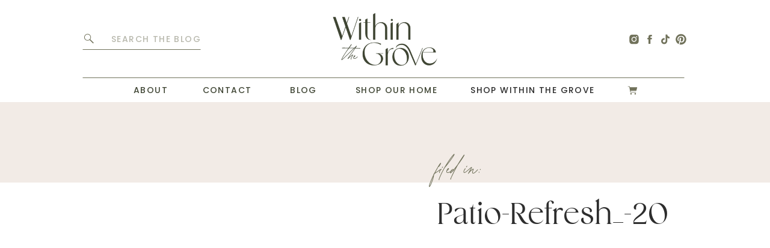

--- FILE ---
content_type: text/html; charset=UTF-8
request_url: https://withinthegrove.com/quick-and-simple-outdoor-refresh/patio-refresh_-20/
body_size: 23318
content:
<!DOCTYPE html>
<html lang="en-US" class="d">
<head>
<link rel="stylesheet" type="text/css" href="//lib.showit.co/engine/2.4.3/showit.css" />
<script>!function(){"use strict";var t=window.location.search.substring(1).split("&");const e=t=>t.replace(/\s/g,""),o=t=>new Promise(e=>{if(!("msCrypto"in window)&&"https:"===location.protocol&&"crypto"in window&&"TextEncoder"in window){const o=(new TextEncoder).encode(t);crypto.subtle.digest("SHA-256",o).then(t=>{const o=Array.from(new Uint8Array(t)).map(t=>("00"+t.toString(16)).slice(-2)).join("");e(o)})}else e("")});for(var n=0;n<t.length;n++){var r="adt_ei",i=decodeURIComponent(t[n]);if(0===i.indexOf(r)){var a=i.split(r+"=")[1];if((t=>{const e=t.match(/((?=([a-zA-Z0-9._!#$%+^&*()[\]<>-]+))\2@[a-zA-Z0-9._-]+\.[a-zA-Z0-9._-]+)/gi);return e?e[0]:""})(e(a.toLowerCase()))){o(a).then(e=>{e.length&&(localStorage.setItem(r,e),localStorage.setItem("adt_emsrc","url"),t.splice(n,1),history.replaceState(null,"","?"+t.join("&")))});break}}}}();
</script><meta name='robots' content='index, follow, max-image-preview:large, max-snippet:-1, max-video-preview:-1' />

<script data-no-optimize="1" data-cfasync="false">
(function(w, d) {
	w.adthrive = w.adthrive || {};
	w.adthrive.cmd = w.adthrive.cmd || [];
	w.adthrive.plugin = 'adthrive-ads-3.5.2';
	w.adthrive.host = 'ads.adthrive.com';
	w.adthrive.integration = 'plugin';

	var commitParam = (w.adthriveCLS && w.adthriveCLS.bucket !== 'prod' && w.adthriveCLS.branch) ? '&commit=' + w.adthriveCLS.branch : '';

	var s = d.createElement('script');
	s.async = true;
	s.referrerpolicy='no-referrer-when-downgrade';
	s.src = 'https://' + w.adthrive.host + '/sites/63b4653ea080291dc163aac2/ads.min.js?referrer=' + w.encodeURIComponent(w.location.href) + commitParam + '&cb=' + (Math.floor(Math.random() * 100) + 1) + '';
	var n = d.getElementsByTagName('script')[0];
	n.parentNode.insertBefore(s, n);
})(window, document);
</script>
<script>window._wca = window._wca || [];</script>

	<!-- This site is optimized with the Yoast SEO plugin v21.2 - https://yoast.com/wordpress/plugins/seo/ -->
	<title>Patio-Refresh_-20 - Within the Grove</title>
	<link rel="canonical" href="https://withinthegrove.com/quick-and-simple-outdoor-refresh/patio-refresh_-20/" />
	<meta property="og:locale" content="en_US" />
	<meta property="og:type" content="article" />
	<meta property="og:title" content="Patio-Refresh_-20 - Within the Grove" />
	<meta property="og:url" content="https://withinthegrove.com/quick-and-simple-outdoor-refresh/patio-refresh_-20/" />
	<meta property="og:site_name" content="Within the Grove" />
	<meta property="article:publisher" content="http://www.facebook.com/withinthegrove" />
	<meta property="og:image" content="https://withinthegrove.com/quick-and-simple-outdoor-refresh/patio-refresh_-20" />
	<meta property="og:image:width" content="1707" />
	<meta property="og:image:height" content="2560" />
	<meta property="og:image:type" content="image/jpeg" />
	<meta name="twitter:card" content="summary_large_image" />
	<meta name="twitter:site" content="@Withinthegrove" />
	<!-- / Yoast SEO plugin. -->


<link rel='dns-prefetch' href='//assets.pinterest.com' />
<link rel='dns-prefetch' href='//stats.wp.com' />
<link rel='dns-prefetch' href='//secure.gravatar.com' />
<link rel='dns-prefetch' href='//v0.wordpress.com' />
<link rel='dns-prefetch' href='//i0.wp.com' />
<link rel="alternate" type="application/rss+xml" title="Within the Grove &raquo; Feed" href="https://withinthegrove.com/feed/" />
<link rel="alternate" type="application/rss+xml" title="Within the Grove &raquo; Comments Feed" href="https://withinthegrove.com/comments/feed/" />
<link rel="alternate" type="application/rss+xml" title="Within the Grove &raquo; Patio-Refresh_-20 Comments Feed" href="https://withinthegrove.com/quick-and-simple-outdoor-refresh/patio-refresh_-20/feed/" />
<script type="text/javascript">
/* <![CDATA[ */
window._wpemojiSettings = {"baseUrl":"https:\/\/s.w.org\/images\/core\/emoji\/16.0.1\/72x72\/","ext":".png","svgUrl":"https:\/\/s.w.org\/images\/core\/emoji\/16.0.1\/svg\/","svgExt":".svg","source":{"concatemoji":"https:\/\/withinthegrove.com\/wp-includes\/js\/wp-emoji-release.min.js?ver=6.8.3"}};
/*! This file is auto-generated */
!function(s,n){var o,i,e;function c(e){try{var t={supportTests:e,timestamp:(new Date).valueOf()};sessionStorage.setItem(o,JSON.stringify(t))}catch(e){}}function p(e,t,n){e.clearRect(0,0,e.canvas.width,e.canvas.height),e.fillText(t,0,0);var t=new Uint32Array(e.getImageData(0,0,e.canvas.width,e.canvas.height).data),a=(e.clearRect(0,0,e.canvas.width,e.canvas.height),e.fillText(n,0,0),new Uint32Array(e.getImageData(0,0,e.canvas.width,e.canvas.height).data));return t.every(function(e,t){return e===a[t]})}function u(e,t){e.clearRect(0,0,e.canvas.width,e.canvas.height),e.fillText(t,0,0);for(var n=e.getImageData(16,16,1,1),a=0;a<n.data.length;a++)if(0!==n.data[a])return!1;return!0}function f(e,t,n,a){switch(t){case"flag":return n(e,"\ud83c\udff3\ufe0f\u200d\u26a7\ufe0f","\ud83c\udff3\ufe0f\u200b\u26a7\ufe0f")?!1:!n(e,"\ud83c\udde8\ud83c\uddf6","\ud83c\udde8\u200b\ud83c\uddf6")&&!n(e,"\ud83c\udff4\udb40\udc67\udb40\udc62\udb40\udc65\udb40\udc6e\udb40\udc67\udb40\udc7f","\ud83c\udff4\u200b\udb40\udc67\u200b\udb40\udc62\u200b\udb40\udc65\u200b\udb40\udc6e\u200b\udb40\udc67\u200b\udb40\udc7f");case"emoji":return!a(e,"\ud83e\udedf")}return!1}function g(e,t,n,a){var r="undefined"!=typeof WorkerGlobalScope&&self instanceof WorkerGlobalScope?new OffscreenCanvas(300,150):s.createElement("canvas"),o=r.getContext("2d",{willReadFrequently:!0}),i=(o.textBaseline="top",o.font="600 32px Arial",{});return e.forEach(function(e){i[e]=t(o,e,n,a)}),i}function t(e){var t=s.createElement("script");t.src=e,t.defer=!0,s.head.appendChild(t)}"undefined"!=typeof Promise&&(o="wpEmojiSettingsSupports",i=["flag","emoji"],n.supports={everything:!0,everythingExceptFlag:!0},e=new Promise(function(e){s.addEventListener("DOMContentLoaded",e,{once:!0})}),new Promise(function(t){var n=function(){try{var e=JSON.parse(sessionStorage.getItem(o));if("object"==typeof e&&"number"==typeof e.timestamp&&(new Date).valueOf()<e.timestamp+604800&&"object"==typeof e.supportTests)return e.supportTests}catch(e){}return null}();if(!n){if("undefined"!=typeof Worker&&"undefined"!=typeof OffscreenCanvas&&"undefined"!=typeof URL&&URL.createObjectURL&&"undefined"!=typeof Blob)try{var e="postMessage("+g.toString()+"("+[JSON.stringify(i),f.toString(),p.toString(),u.toString()].join(",")+"));",a=new Blob([e],{type:"text/javascript"}),r=new Worker(URL.createObjectURL(a),{name:"wpTestEmojiSupports"});return void(r.onmessage=function(e){c(n=e.data),r.terminate(),t(n)})}catch(e){}c(n=g(i,f,p,u))}t(n)}).then(function(e){for(var t in e)n.supports[t]=e[t],n.supports.everything=n.supports.everything&&n.supports[t],"flag"!==t&&(n.supports.everythingExceptFlag=n.supports.everythingExceptFlag&&n.supports[t]);n.supports.everythingExceptFlag=n.supports.everythingExceptFlag&&!n.supports.flag,n.DOMReady=!1,n.readyCallback=function(){n.DOMReady=!0}}).then(function(){return e}).then(function(){var e;n.supports.everything||(n.readyCallback(),(e=n.source||{}).concatemoji?t(e.concatemoji):e.wpemoji&&e.twemoji&&(t(e.twemoji),t(e.wpemoji)))}))}((window,document),window._wpemojiSettings);
/* ]]> */
</script>
<link rel='stylesheet' id='wc-blocks-checkout-style-css' href='https://withinthegrove.com/wp-content/plugins/woocommerce-payments/dist/blocks-checkout.css?ver=1.0' type='text/css' media='all' />
<style id='wp-emoji-styles-inline-css' type='text/css'>

	img.wp-smiley, img.emoji {
		display: inline !important;
		border: none !important;
		box-shadow: none !important;
		height: 1em !important;
		width: 1em !important;
		margin: 0 0.07em !important;
		vertical-align: -0.1em !important;
		background: none !important;
		padding: 0 !important;
	}
</style>
<link rel='stylesheet' id='wp-block-library-css' href='https://withinthegrove.com/wp-includes/css/dist/block-library/style.min.css?ver=6.8.3' type='text/css' media='all' />
<style id='wp-block-library-inline-css' type='text/css'>
.has-text-align-justify{text-align:justify;}
</style>
<style id='classic-theme-styles-inline-css' type='text/css'>
/*! This file is auto-generated */
.wp-block-button__link{color:#fff;background-color:#32373c;border-radius:9999px;box-shadow:none;text-decoration:none;padding:calc(.667em + 2px) calc(1.333em + 2px);font-size:1.125em}.wp-block-file__button{background:#32373c;color:#fff;text-decoration:none}
</style>
<link rel='stylesheet' id='mediaelement-css' href='https://withinthegrove.com/wp-includes/js/mediaelement/mediaelementplayer-legacy.min.css?ver=4.2.17' type='text/css' media='all' />
<link rel='stylesheet' id='wp-mediaelement-css' href='https://withinthegrove.com/wp-includes/js/mediaelement/wp-mediaelement.min.css?ver=6.8.3' type='text/css' media='all' />
<style id='global-styles-inline-css' type='text/css'>
:root{--wp--preset--aspect-ratio--square: 1;--wp--preset--aspect-ratio--4-3: 4/3;--wp--preset--aspect-ratio--3-4: 3/4;--wp--preset--aspect-ratio--3-2: 3/2;--wp--preset--aspect-ratio--2-3: 2/3;--wp--preset--aspect-ratio--16-9: 16/9;--wp--preset--aspect-ratio--9-16: 9/16;--wp--preset--color--black: #000000;--wp--preset--color--cyan-bluish-gray: #abb8c3;--wp--preset--color--white: #ffffff;--wp--preset--color--pale-pink: #f78da7;--wp--preset--color--vivid-red: #cf2e2e;--wp--preset--color--luminous-vivid-orange: #ff6900;--wp--preset--color--luminous-vivid-amber: #fcb900;--wp--preset--color--light-green-cyan: #7bdcb5;--wp--preset--color--vivid-green-cyan: #00d084;--wp--preset--color--pale-cyan-blue: #8ed1fc;--wp--preset--color--vivid-cyan-blue: #0693e3;--wp--preset--color--vivid-purple: #9b51e0;--wp--preset--gradient--vivid-cyan-blue-to-vivid-purple: linear-gradient(135deg,rgba(6,147,227,1) 0%,rgb(155,81,224) 100%);--wp--preset--gradient--light-green-cyan-to-vivid-green-cyan: linear-gradient(135deg,rgb(122,220,180) 0%,rgb(0,208,130) 100%);--wp--preset--gradient--luminous-vivid-amber-to-luminous-vivid-orange: linear-gradient(135deg,rgba(252,185,0,1) 0%,rgba(255,105,0,1) 100%);--wp--preset--gradient--luminous-vivid-orange-to-vivid-red: linear-gradient(135deg,rgba(255,105,0,1) 0%,rgb(207,46,46) 100%);--wp--preset--gradient--very-light-gray-to-cyan-bluish-gray: linear-gradient(135deg,rgb(238,238,238) 0%,rgb(169,184,195) 100%);--wp--preset--gradient--cool-to-warm-spectrum: linear-gradient(135deg,rgb(74,234,220) 0%,rgb(151,120,209) 20%,rgb(207,42,186) 40%,rgb(238,44,130) 60%,rgb(251,105,98) 80%,rgb(254,248,76) 100%);--wp--preset--gradient--blush-light-purple: linear-gradient(135deg,rgb(255,206,236) 0%,rgb(152,150,240) 100%);--wp--preset--gradient--blush-bordeaux: linear-gradient(135deg,rgb(254,205,165) 0%,rgb(254,45,45) 50%,rgb(107,0,62) 100%);--wp--preset--gradient--luminous-dusk: linear-gradient(135deg,rgb(255,203,112) 0%,rgb(199,81,192) 50%,rgb(65,88,208) 100%);--wp--preset--gradient--pale-ocean: linear-gradient(135deg,rgb(255,245,203) 0%,rgb(182,227,212) 50%,rgb(51,167,181) 100%);--wp--preset--gradient--electric-grass: linear-gradient(135deg,rgb(202,248,128) 0%,rgb(113,206,126) 100%);--wp--preset--gradient--midnight: linear-gradient(135deg,rgb(2,3,129) 0%,rgb(40,116,252) 100%);--wp--preset--font-size--small: 13px;--wp--preset--font-size--medium: 20px;--wp--preset--font-size--large: 36px;--wp--preset--font-size--x-large: 42px;--wp--preset--spacing--20: 0.44rem;--wp--preset--spacing--30: 0.67rem;--wp--preset--spacing--40: 1rem;--wp--preset--spacing--50: 1.5rem;--wp--preset--spacing--60: 2.25rem;--wp--preset--spacing--70: 3.38rem;--wp--preset--spacing--80: 5.06rem;--wp--preset--shadow--natural: 6px 6px 9px rgba(0, 0, 0, 0.2);--wp--preset--shadow--deep: 12px 12px 50px rgba(0, 0, 0, 0.4);--wp--preset--shadow--sharp: 6px 6px 0px rgba(0, 0, 0, 0.2);--wp--preset--shadow--outlined: 6px 6px 0px -3px rgba(255, 255, 255, 1), 6px 6px rgba(0, 0, 0, 1);--wp--preset--shadow--crisp: 6px 6px 0px rgba(0, 0, 0, 1);}:where(.is-layout-flex){gap: 0.5em;}:where(.is-layout-grid){gap: 0.5em;}body .is-layout-flex{display: flex;}.is-layout-flex{flex-wrap: wrap;align-items: center;}.is-layout-flex > :is(*, div){margin: 0;}body .is-layout-grid{display: grid;}.is-layout-grid > :is(*, div){margin: 0;}:where(.wp-block-columns.is-layout-flex){gap: 2em;}:where(.wp-block-columns.is-layout-grid){gap: 2em;}:where(.wp-block-post-template.is-layout-flex){gap: 1.25em;}:where(.wp-block-post-template.is-layout-grid){gap: 1.25em;}.has-black-color{color: var(--wp--preset--color--black) !important;}.has-cyan-bluish-gray-color{color: var(--wp--preset--color--cyan-bluish-gray) !important;}.has-white-color{color: var(--wp--preset--color--white) !important;}.has-pale-pink-color{color: var(--wp--preset--color--pale-pink) !important;}.has-vivid-red-color{color: var(--wp--preset--color--vivid-red) !important;}.has-luminous-vivid-orange-color{color: var(--wp--preset--color--luminous-vivid-orange) !important;}.has-luminous-vivid-amber-color{color: var(--wp--preset--color--luminous-vivid-amber) !important;}.has-light-green-cyan-color{color: var(--wp--preset--color--light-green-cyan) !important;}.has-vivid-green-cyan-color{color: var(--wp--preset--color--vivid-green-cyan) !important;}.has-pale-cyan-blue-color{color: var(--wp--preset--color--pale-cyan-blue) !important;}.has-vivid-cyan-blue-color{color: var(--wp--preset--color--vivid-cyan-blue) !important;}.has-vivid-purple-color{color: var(--wp--preset--color--vivid-purple) !important;}.has-black-background-color{background-color: var(--wp--preset--color--black) !important;}.has-cyan-bluish-gray-background-color{background-color: var(--wp--preset--color--cyan-bluish-gray) !important;}.has-white-background-color{background-color: var(--wp--preset--color--white) !important;}.has-pale-pink-background-color{background-color: var(--wp--preset--color--pale-pink) !important;}.has-vivid-red-background-color{background-color: var(--wp--preset--color--vivid-red) !important;}.has-luminous-vivid-orange-background-color{background-color: var(--wp--preset--color--luminous-vivid-orange) !important;}.has-luminous-vivid-amber-background-color{background-color: var(--wp--preset--color--luminous-vivid-amber) !important;}.has-light-green-cyan-background-color{background-color: var(--wp--preset--color--light-green-cyan) !important;}.has-vivid-green-cyan-background-color{background-color: var(--wp--preset--color--vivid-green-cyan) !important;}.has-pale-cyan-blue-background-color{background-color: var(--wp--preset--color--pale-cyan-blue) !important;}.has-vivid-cyan-blue-background-color{background-color: var(--wp--preset--color--vivid-cyan-blue) !important;}.has-vivid-purple-background-color{background-color: var(--wp--preset--color--vivid-purple) !important;}.has-black-border-color{border-color: var(--wp--preset--color--black) !important;}.has-cyan-bluish-gray-border-color{border-color: var(--wp--preset--color--cyan-bluish-gray) !important;}.has-white-border-color{border-color: var(--wp--preset--color--white) !important;}.has-pale-pink-border-color{border-color: var(--wp--preset--color--pale-pink) !important;}.has-vivid-red-border-color{border-color: var(--wp--preset--color--vivid-red) !important;}.has-luminous-vivid-orange-border-color{border-color: var(--wp--preset--color--luminous-vivid-orange) !important;}.has-luminous-vivid-amber-border-color{border-color: var(--wp--preset--color--luminous-vivid-amber) !important;}.has-light-green-cyan-border-color{border-color: var(--wp--preset--color--light-green-cyan) !important;}.has-vivid-green-cyan-border-color{border-color: var(--wp--preset--color--vivid-green-cyan) !important;}.has-pale-cyan-blue-border-color{border-color: var(--wp--preset--color--pale-cyan-blue) !important;}.has-vivid-cyan-blue-border-color{border-color: var(--wp--preset--color--vivid-cyan-blue) !important;}.has-vivid-purple-border-color{border-color: var(--wp--preset--color--vivid-purple) !important;}.has-vivid-cyan-blue-to-vivid-purple-gradient-background{background: var(--wp--preset--gradient--vivid-cyan-blue-to-vivid-purple) !important;}.has-light-green-cyan-to-vivid-green-cyan-gradient-background{background: var(--wp--preset--gradient--light-green-cyan-to-vivid-green-cyan) !important;}.has-luminous-vivid-amber-to-luminous-vivid-orange-gradient-background{background: var(--wp--preset--gradient--luminous-vivid-amber-to-luminous-vivid-orange) !important;}.has-luminous-vivid-orange-to-vivid-red-gradient-background{background: var(--wp--preset--gradient--luminous-vivid-orange-to-vivid-red) !important;}.has-very-light-gray-to-cyan-bluish-gray-gradient-background{background: var(--wp--preset--gradient--very-light-gray-to-cyan-bluish-gray) !important;}.has-cool-to-warm-spectrum-gradient-background{background: var(--wp--preset--gradient--cool-to-warm-spectrum) !important;}.has-blush-light-purple-gradient-background{background: var(--wp--preset--gradient--blush-light-purple) !important;}.has-blush-bordeaux-gradient-background{background: var(--wp--preset--gradient--blush-bordeaux) !important;}.has-luminous-dusk-gradient-background{background: var(--wp--preset--gradient--luminous-dusk) !important;}.has-pale-ocean-gradient-background{background: var(--wp--preset--gradient--pale-ocean) !important;}.has-electric-grass-gradient-background{background: var(--wp--preset--gradient--electric-grass) !important;}.has-midnight-gradient-background{background: var(--wp--preset--gradient--midnight) !important;}.has-small-font-size{font-size: var(--wp--preset--font-size--small) !important;}.has-medium-font-size{font-size: var(--wp--preset--font-size--medium) !important;}.has-large-font-size{font-size: var(--wp--preset--font-size--large) !important;}.has-x-large-font-size{font-size: var(--wp--preset--font-size--x-large) !important;}
:where(.wp-block-post-template.is-layout-flex){gap: 1.25em;}:where(.wp-block-post-template.is-layout-grid){gap: 1.25em;}
:where(.wp-block-columns.is-layout-flex){gap: 2em;}:where(.wp-block-columns.is-layout-grid){gap: 2em;}
:root :where(.wp-block-pullquote){font-size: 1.5em;line-height: 1.6;}
</style>
<link rel='stylesheet' id='contact-form-7-css' href='https://withinthegrove.com/wp-content/plugins/contact-form-7/includes/css/styles.css?ver=5.8.1' type='text/css' media='all' />
<link rel='stylesheet' id='woocommerce-layout-css' href='https://withinthegrove.com/wp-content/plugins/woocommerce/assets/css/woocommerce-layout.css?ver=8.3.1' type='text/css' media='all' />
<style id='woocommerce-layout-inline-css' type='text/css'>

	.infinite-scroll .woocommerce-pagination {
		display: none;
	}
</style>
<link rel='stylesheet' id='woocommerce-smallscreen-css' href='https://withinthegrove.com/wp-content/plugins/woocommerce/assets/css/woocommerce-smallscreen.css?ver=8.3.1' type='text/css' media='only screen and (max-width: 768px)' />
<link rel='stylesheet' id='woocommerce-general-css' href='https://withinthegrove.com/wp-content/plugins/woocommerce/assets/css/woocommerce.css?ver=8.3.1' type='text/css' media='all' />
<style id='woocommerce-inline-inline-css' type='text/css'>
.woocommerce form .form-row .required { visibility: visible; }
</style>
<link rel='stylesheet' id='pub-style-css' href='https://withinthegrove.com/wp-content/themes/showit/pubs/ehr7lnfqqxitsrcl6ebszg/20250826174012Sr6ywgm/assets/pub.css?ver=1756230024' type='text/css' media='all' />
<link rel='stylesheet' id='jetpack_css-css' href='https://withinthegrove.com/wp-content/plugins/jetpack/css/jetpack.css?ver=12.8' type='text/css' media='all' />
<script type="text/javascript" src="https://withinthegrove.com/wp-includes/js/dist/hooks.min.js?ver=4d63a3d491d11ffd8ac6" id="wp-hooks-js"></script>
<script type="text/javascript" src="https://stats.wp.com/w.js?ver=202605" id="woo-tracks-js"></script>
<script type="text/javascript" src="https://withinthegrove.com/wp-includes/js/jquery/jquery.min.js?ver=3.7.1" id="jquery-core-js"></script>
<script type="text/javascript" id="jquery-core-js-after">
/* <![CDATA[ */
$ = jQuery;
/* ]]> */
</script>
<script type="text/javascript" src="https://withinthegrove.com/wp-includes/js/jquery/jquery-migrate.min.js?ver=3.4.1" id="jquery-migrate-js"></script>
<script type="text/javascript" src="https://withinthegrove.com/wp-content/plugins/woocommerce/assets/js/jquery-blockui/jquery.blockUI.min.js?ver=2.7.0-wc.8.3.1" id="jquery-blockui-js" defer="defer" data-wp-strategy="defer"></script>
<script type="text/javascript" id="wc-add-to-cart-js-extra">
/* <![CDATA[ */
var wc_add_to_cart_params = {"ajax_url":"\/wp-admin\/admin-ajax.php","wc_ajax_url":"\/?wc-ajax=%%endpoint%%","i18n_view_cart":"View cart","cart_url":"https:\/\/withinthegrove.com\/cart\/","is_cart":"","cart_redirect_after_add":"no"};
/* ]]> */
</script>
<script type="text/javascript" src="https://withinthegrove.com/wp-content/plugins/woocommerce/assets/js/frontend/add-to-cart.min.js?ver=8.3.1" id="wc-add-to-cart-js" defer="defer" data-wp-strategy="defer"></script>
<script type="text/javascript" src="https://withinthegrove.com/wp-content/plugins/woocommerce/assets/js/js-cookie/js.cookie.min.js?ver=2.1.4-wc.8.3.1" id="js-cookie-js" defer="defer" data-wp-strategy="defer"></script>
<script type="text/javascript" id="woocommerce-js-extra">
/* <![CDATA[ */
var woocommerce_params = {"ajax_url":"\/wp-admin\/admin-ajax.php","wc_ajax_url":"\/?wc-ajax=%%endpoint%%"};
/* ]]> */
</script>
<script type="text/javascript" src="https://withinthegrove.com/wp-content/plugins/woocommerce/assets/js/frontend/woocommerce.min.js?ver=8.3.1" id="woocommerce-js" defer="defer" data-wp-strategy="defer"></script>
<script type="text/javascript" id="WCPAY_ASSETS-js-extra">
/* <![CDATA[ */
var wcpayAssets = {"url":"https:\/\/withinthegrove.com\/wp-content\/plugins\/woocommerce-payments\/dist\/"};
/* ]]> */
</script>
<script defer type="text/javascript" src="https://stats.wp.com/s-202605.js" id="woocommerce-analytics-js"></script>
<script type="text/javascript" src="https://withinthegrove.com/wp-content/themes/showit/pubs/ehr7lnfqqxitsrcl6ebszg/20250826174012Sr6ywgm/assets/pub.js?ver=1756230024" id="pub-script-js"></script>
<link rel="https://api.w.org/" href="https://withinthegrove.com/wp-json/" /><link rel="alternate" title="JSON" type="application/json" href="https://withinthegrove.com/wp-json/wp/v2/media/11919" /><link rel="EditURI" type="application/rsd+xml" title="RSD" href="https://withinthegrove.com/xmlrpc.php?rsd" />
<link rel='shortlink' href='https://wp.me/a621zr-36f' />
<link rel="alternate" title="oEmbed (JSON)" type="application/json+oembed" href="https://withinthegrove.com/wp-json/oembed/1.0/embed?url=https%3A%2F%2Fwithinthegrove.com%2Fquick-and-simple-outdoor-refresh%2Fpatio-refresh_-20%2F" />
<link rel="alternate" title="oEmbed (XML)" type="text/xml+oembed" href="https://withinthegrove.com/wp-json/oembed/1.0/embed?url=https%3A%2F%2Fwithinthegrove.com%2Fquick-and-simple-outdoor-refresh%2Fpatio-refresh_-20%2F&#038;format=xml" />
<!-- Acorn Influence Pixel Code -->

<script>

 !function(f,b,e,v,n,t,s)

 {if(f.fbq)return;n=f.fbq=function(){n.callMethod?

 n.callMethod.apply(n,arguments):n.queue.push(arguments)};

 if(!f._fbq)f._fbq=n;n.push=n;n.loaded=!0;n.version='2.0';

 n.queue=[];t=b.createElement(e);t.async=!0;

 t.src=v;s=b.getElementsByTagName(e)[0];

 s.parentNode.insertBefore(t,s)}(window, document,'script',

 'https://connect.facebook.net/en_US/fbevents.js');

 fbq('init', '479092172580085');

 fbq('track', 'PageView',{id: '345'});

</script>

<noscript><img height="1" width="1" style="display:none"

 src="https://www.facebook.com/tr?id=479092172580085&ev=PageView&noscript=1
https://www.facebook.com/tr?id=479092172580085&ev=PageView&noscript=1
"

/></noscript>

<!-- End Acorn Influence Pixel Code -->


<!-- This site is optimized with the Schema plugin v1.7.9.5 - https://schema.press -->
<script type="application/ld+json">[{"@context":"http:\/\/schema.org\/","@type":"WPHeader","url":"https:\/\/withinthegrove.com","headline":"Patio-Refresh_-20","description":"DIY Home Projects to Turn a House Into a Home"},{"@context":"http:\/\/schema.org\/","@type":"WPFooter","url":"https:\/\/withinthegrove.com","headline":"Patio-Refresh_-20","description":"DIY Home Projects to Turn a House Into a Home","copyrightYear":"2020"}]</script>

	<style>img#wpstats{display:none}</style>
		<link rel="dns-prefetch" href="https://ads.adthrive.com/"><link rel="preconnect" href="https://ads.adthrive.com/"><link rel="preconnect" href="https://ads.adthrive.com/" crossorigin>	<noscript><style>.woocommerce-product-gallery{ opacity: 1 !important; }</style></noscript>
	<link rel="icon" href="https://i0.wp.com/withinthegrove.com/wp-content/uploads/2023/09/cropped-WTG-favicon.png?fit=32%2C32&#038;ssl=1" sizes="32x32" />
<link rel="icon" href="https://i0.wp.com/withinthegrove.com/wp-content/uploads/2023/09/cropped-WTG-favicon.png?fit=192%2C192&#038;ssl=1" sizes="192x192" />
<link rel="apple-touch-icon" href="https://i0.wp.com/withinthegrove.com/wp-content/uploads/2023/09/cropped-WTG-favicon.png?fit=180%2C180&#038;ssl=1" />
<meta name="msapplication-TileImage" content="https://i0.wp.com/withinthegrove.com/wp-content/uploads/2023/09/cropped-WTG-favicon.png?fit=270%2C270&#038;ssl=1" />
<link rel="stylesheet" type="text/css" id="wp-custom-css" href="https://withinthegrove.com/?custom-css=878a52c067" />
<meta charset="UTF-8" />
<meta name="viewport" content="width=device-width, initial-scale=1" />
<link rel="icon" type="image/png" href="//static.showit.co/200/05kLlvmVSBWO8-3yIXA-Ng/227181/wtg-favicon.png" />
<link rel="preconnect" href="https://static.showit.co" />

<link rel="preconnect" href="https://fonts.googleapis.com">
<link rel="preconnect" href="https://fonts.gstatic.com" crossorigin>
<link href="https://fonts.googleapis.com/css?family=Poppins:500|Poppins:300" rel="stylesheet" type="text/css"/>
<style>
@font-face{font-family:Monik Light;src:url('//static.showit.co/file/t_UUIav3SRSF2som0UF8ig/shared/monik-light.woff');}
@font-face{font-family:Atelier Femme Script;src:url('//static.showit.co/file/OqXTHS_QTbaOZ0N90uAEPA/shared/atelier_femme_script.woff');}
@font-face{font-family:Atelier Femme Serif;src:url('//static.showit.co/file/Bet5tNsBRAG9AhukGCdG8Q/shared/atelier_femme_serif.woff');}
</style>
<script id="init_data" type="application/json">
{"mobile":{"w":320,"bgMediaType":"none","bgFillType":"color","bgColor":"colors-7"},"desktop":{"w":1200,"bgColor":"colors-7","bgMediaType":"none","bgFillType":"color"},"sid":"ehr7lnfqqxitsrcl6ebszg","break":768,"assetURL":"//static.showit.co","contactFormId":"227181/366935","cfAction":"aHR0cHM6Ly9jbGllbnRzZXJ2aWNlLnNob3dpdC5jby9jb250YWN0Zm9ybQ==","sgAction":"aHR0cHM6Ly9jbGllbnRzZXJ2aWNlLnNob3dpdC5jby9zb2NpYWxncmlk","blockData":[{"slug":"top-menu","visible":"a","states":[],"d":{"h":130,"w":1200,"bgFillType":"color","bgColor":"colors-7","bgMediaType":"none"},"m":{"h":50,"w":320,"locking":{"side":"st","scrollOffset":1},"bgFillType":"color","bgColor":"colors-7","bgMediaType":"none"}},{"slug":"main-menu","visible":"a","states":[],"d":{"h":40,"w":1200,"locking":{"side":"st","scrollOffset":1},"bgFillType":"color","bgColor":"colors-7","bgMediaType":"none"},"m":{"h":518,"w":320,"locking":{"side":"st","scrollOffset":1},"nature":"wH","bgFillType":"color","bgColor":"colors-7","bgMediaType":"none"}},{"slug":"featured-blog-post","visible":"a","states":[],"d":{"h":575,"w":1200,"bgFillType":"color","bgColor":"colors-7","bgMediaType":"none"},"m":{"h":515,"w":320,"nature":"dH","bgFillType":"color","bgColor":"colors-7","bgMediaType":"none"}},{"slug":"share","visible":"a","states":[],"d":{"h":50,"w":1200,"bgFillType":"color","bgColor":"colors-6","bgMediaType":"none"},"m":{"h":50,"w":320,"bgFillType":"color","bgColor":"colors-6","bgMediaType":"none"}},{"slug":"side-bar","visible":"d","states":[],"d":{"h":1,"w":1200,"bgFillType":"color","bgColor":"colors-7","bgMediaType":"none"},"m":{"h":1100,"w":320,"bgFillType":"color","bgColor":"colors-7","bgMediaType":"none"}},{"slug":"post","visible":"a","states":[],"d":{"h":400,"w":1200,"nature":"dH","bgFillType":"color","bgColor":"colors-7","bgMediaType":"none"},"m":{"h":630,"w":320,"nature":"dH","bgFillType":"color","bgColor":"colors-7","bgMediaType":"none"}},{"slug":"leave-a-comment","visible":"a","states":[{"d":{"bgFillType":"color","bgColor":"#000000:0","bgMediaType":"none"},"m":{"bgFillType":"color","bgColor":"#000000:0","bgMediaType":"none"},"slug":"view-1"},{"d":{"bgFillType":"color","bgColor":"#000000:0","bgMediaType":"none"},"m":{"bgFillType":"color","bgColor":"#000000:0","bgMediaType":"none"},"slug":"view-2"}],"d":{"h":50,"w":1200,"bgFillType":"color","bgColor":"colors-7","bgMediaType":"none"},"m":{"h":50,"w":320,"bgFillType":"color","bgColor":"colors-7","bgMediaType":"none"},"stateTrans":[{},{}]},{"slug":"comments","visible":"a","states":[],"d":{"h":50,"w":1200,"nature":"dH","bgFillType":"color","bgColor":"#FFFFFF","bgMediaType":"none"},"m":{"h":40,"w":320,"nature":"dH","bgFillType":"color","bgColor":"#FFFFFF","bgMediaType":"none"}},{"slug":"comments-form","visible":"a","states":[],"d":{"h":97,"w":1200,"nature":"dH","bgFillType":"color","bgColor":"#FFFFFF","bgMediaType":"none"},"m":{"h":70,"w":320,"nature":"dH","bgFillType":"color","bgColor":"#FFFFFF","bgMediaType":"none"}},{"slug":"pagination","visible":"a","states":[],"d":{"h":100,"w":1200,"nature":"dH","bgFillType":"color","bgColor":"colors-7","bgMediaType":"none"},"m":{"h":200,"w":320,"bgFillType":"color","bgColor":"colors-7","bgMediaType":"none"}},{"slug":"footer","visible":"a","states":[],"d":{"h":550,"w":1200,"bgFillType":"color","bgColor":"colors-2","bgMediaType":"none"},"m":{"h":520,"w":320,"bgFillType":"color","bgColor":"colors-2","bgMediaType":"none"}}],"elementData":[{"type":"graphic","visible":"d","id":"top-menu_0","blockId":"top-menu","m":{"x":50,"y":0,"w":220,"h":130,"a":0},"d":{"x":490,"y":0,"w":220,"h":130,"a":0,"gs":{"t":"fit"}},"c":{"key":"UtXPgaG0TFCHu-JSFBHmpA/shared/final_secondary_swampy_olive.png","aspect_ratio":1.70185}},{"type":"icon","visible":"d","id":"top-menu_1","blockId":"top-menu","m":{"x":110,"y":140,"w":100,"h":175,"a":0},"d":{"x":98,"y":47,"w":20,"h":35,"a":0}},{"type":"icon","visible":"d","id":"top-menu_2","blockId":"top-menu","m":{"x":110,"y":325,"w":100,"h":175,"a":0},"d":{"x":1082,"y":48,"w":20,"h":35,"a":0}},{"type":"line","visible":"d","id":"top-menu_3","blockId":"top-menu","m":{"x":62,"y":482,"w":196,"a":0},"d":{"x":98,"y":82,"w":196,"h":1,"a":0}},{"type":"text","visible":"d","id":"top-menu_4","blockId":"top-menu","m":{"x":72,"y":448,"w":176,"h":24,"a":0},"d":{"x":118,"y":53,"w":176,"h":24,"a":0}},{"type":"icon","visible":"d","id":"top-menu_5","blockId":"top-menu","m":{"x":110,"y":510,"w":100,"h":175,"a":0},"d":{"x":1056,"y":48,"w":20,"h":35,"a":0}},{"type":"icon","visible":"d","id":"top-menu_6","blockId":"top-menu","m":{"x":110,"y":695,"w":100,"h":175,"a":0},"d":{"x":1030,"y":48,"w":20,"h":35,"a":0}},{"type":"icon","visible":"d","id":"top-menu_7","blockId":"top-menu","m":{"x":110,"y":880,"w":100,"h":175,"a":0},"d":{"x":1004,"y":48,"w":20,"h":35,"a":0}},{"type":"line","visible":"a","id":"top-menu_8","blockId":"top-menu","m":{"x":0,"y":49,"w":320,"a":0},"d":{"x":98,"y":129,"w":1000,"h":1,"a":0}},{"type":"graphic","visible":"m","id":"top-menu_9","blockId":"top-menu","m":{"x":12,"y":6,"w":148,"h":38,"a":0,"gs":{"t":"cover"}},"d":{"x":474,"y":20,"w":253,"h":91,"a":0},"c":{"key":"J9V6uyKNTI-EAnJV4supiA/shared/final_primary_swampy_olive.png","aspect_ratio":2.77778}},{"type":"icon","visible":"m","id":"top-menu_10","blockId":"top-menu","m":{"x":258,"y":0,"w":50,"h":50,"a":0},"d":{"x":550,"y":15,"w":100,"h":100,"a":0},"pc":[{"type":"show","block":"main-menu"}]},{"type":"graphic","visible":"m","id":"main-menu_0","blockId":"main-menu","m":{"x":160,"y":-33,"w":224,"h":310,"a":0,"o":30,"lockV":"t"},"d":{"x":590,"y":6,"w":20,"h":28,"a":0},"c":{"key":"Q_Fg-uKRR7S7xTT-avBm0g/shared/final_orange_bunch_coral_cay_orange.png","aspect_ratio":0.72346}},{"type":"text","visible":"a","id":"main-menu_1","blockId":"main-menu","m":{"x":12,"y":115,"w":196,"h":22,"a":0},"d":{"x":179,"y":8,"w":63,"h":24,"a":0}},{"type":"text","visible":"a","id":"main-menu_2","blockId":"main-menu","m":{"x":12,"y":237,"w":196,"h":22,"a":0},"d":{"x":547,"y":8,"w":144,"h":24,"a":0}},{"type":"text","visible":"a","id":"main-menu_3","blockId":"main-menu","m":{"x":12,"y":153,"w":196,"h":22,"a":0},"d":{"x":295,"y":8,"w":85,"h":24,"a":0}},{"type":"text","visible":"a","id":"main-menu_4","blockId":"main-menu","m":{"x":12,"y":194,"w":196,"h":22,"a":0},"d":{"x":436,"y":8,"w":57,"h":24,"a":0}},{"type":"line","visible":"m","id":"main-menu_5","blockId":"main-menu","m":{"x":0,"y":49,"w":320,"a":0,"lockV":"t"},"d":{"x":98,"y":129,"w":1000,"h":1,"a":0}},{"type":"graphic","visible":"m","id":"main-menu_6","blockId":"main-menu","m":{"x":12,"y":6,"w":148,"h":38,"a":0,"gs":{"t":"cover"},"lockV":"t"},"d":{"x":474,"y":20,"w":253,"h":91,"a":0},"c":{"key":"J9V6uyKNTI-EAnJV4supiA/shared/final_primary_swampy_olive.png","aspect_ratio":2.77778}},{"type":"icon","visible":"m","id":"main-menu_7","blockId":"main-menu","m":{"x":258,"y":0,"w":50,"h":50,"a":0,"lockV":"t"},"d":{"x":550,"y":15,"w":100,"h":100,"a":0},"pc":[{"type":"hide","block":"main-menu"}]},{"type":"icon","visible":"m","id":"main-menu_8","blockId":"main-menu","m":{"x":12,"y":350,"w":20,"h":35,"a":0},"d":{"x":98,"y":47,"w":20,"h":35,"a":0}},{"type":"line","visible":"m","id":"main-menu_9","blockId":"main-menu","m":{"x":12,"y":385,"w":196,"a":0},"d":{"x":98,"y":82,"w":196,"h":1,"a":0}},{"type":"text","visible":"m","id":"main-menu_10","blockId":"main-menu","m":{"x":32,"y":356,"w":176,"h":24,"a":0},"d":{"x":118,"y":53,"w":176,"h":24,"a":0}},{"type":"text","visible":"a","id":"main-menu_11","blockId":"main-menu","m":{"x":12,"y":277,"w":196,"h":22,"a":0},"d":{"x":741,"y":8,"w":209,"h":24,"a":0}},{"type":"icon","visible":"a","id":"main-menu_12","blockId":"main-menu","m":{"x":12,"y":316,"w":20,"h":20,"a":0},"d":{"x":1002,"y":11,"w":19,"h":19,"a":0}},{"type":"simple","visible":"a","id":"featured-blog-post_0","blockId":"featured-blog-post","m":{"x":0,"y":0,"w":320,"h":120,"a":0,"lockV":"t"},"d":{"x":0,"y":0,"w":1200,"h":134,"a":0,"lockH":"s"}},{"type":"text","visible":"a","id":"featured-blog-post_1","blockId":"featured-blog-post","m":{"x":12,"y":370,"w":296,"h":48,"a":0,"trIn":{"cl":"fadeIn","d":"0.5","dl":"0"}},"d":{"x":686,"y":159,"w":416,"h":184,"a":0,"trIn":{"cl":"fadeIn","d":"0.5","dl":"0"}}},{"type":"graphic","visible":"a","id":"featured-blog-post_2","blockId":"featured-blog-post","m":{"x":12,"y":22,"w":296,"h":296,"a":0},"d":{"x":98,"y":31,"w":514,"h":514,"a":0},"c":{"key":"VMUPBCLqR3Wwdy5HnPHSJA/shared/img_0651.jpg","aspect_ratio":0.6668}},{"type":"text","visible":"a","id":"featured-blog-post_3","blockId":"featured-blog-post","m":{"x":80,"y":324,"w":228,"h":24,"a":0,"trIn":{"cl":"fadeIn","d":"0.5","dl":"0"}},"d":{"x":774,"y":102,"w":328,"h":25,"a":0,"trIn":{"cl":"fadeIn","d":"0.5","dl":"0"}}},{"type":"text","visible":"a","id":"featured-blog-post_4","blockId":"featured-blog-post","m":{"x":12,"y":318,"w":68,"h":35,"a":0,"trIn":{"cl":"fadeIn","d":"0.5","dl":"0"}},"d":{"x":686,"y":92,"w":88,"h":32,"a":0,"trIn":{"cl":"fadeIn","d":"0.5","dl":"0"}}},{"type":"text","visible":"a","id":"share_0","blockId":"share","m":{"x":54,"y":15,"w":98,"h":21,"a":0},"d":{"x":98,"y":13,"w":128,"h":24,"a":0}},{"type":"simple","visible":"a","id":"share_1","blockId":"share","m":{"x":159,"y":25,"w":21,"h":1,"a":0},"d":{"x":235,"y":25,"w":25,"h":1,"a":0}},{"type":"icon","visible":"a","id":"share_2","blockId":"share","m":{"x":191,"y":18,"w":15,"h":15,"a":0},"d":{"x":273,"y":17,"w":17,"h":17,"a":0}},{"type":"icon","visible":"a","id":"share_3","blockId":"share","m":{"x":211,"y":18,"w":15,"h":15,"a":0},"d":{"x":297,"y":17,"w":17,"h":17,"a":0}},{"type":"icon","visible":"a","id":"share_4","blockId":"share","m":{"x":232,"y":18,"w":15,"h":15,"a":0},"d":{"x":322,"y":17,"w":17,"h":17,"a":0}},{"type":"icon","visible":"a","id":"share_5","blockId":"share","m":{"x":252,"y":18,"w":15,"h":15,"a":0},"d":{"x":346,"y":17,"w":17,"h":17,"a":0}},{"type":"graphic","visible":"a","id":"side-bar_0","blockId":"side-bar","m":{"x":30,"y":40,"w":140,"h":170,"a":0},"d":{"x":902,"y":50,"w":200,"h":250,"a":0},"c":{"key":"4ekPRZ81RLeu_taey5Wd4A/shared/img_1102.jpg","aspect_ratio":0.75}},{"type":"text","visible":"a","id":"side-bar_1","blockId":"side-bar","m":{"x":190,"y":54,"w":100,"h":91,"a":0},"d":{"x":902,"y":290,"w":200,"h":121,"a":0}},{"type":"text","visible":"a","id":"side-bar_2","blockId":"side-bar","m":{"x":50,"y":235,"w":220,"h":113,"a":0},"d":{"x":902,"y":431,"w":200,"h":218,"a":0}},{"type":"simple","visible":"a","id":"side-bar_3","blockId":"side-bar","m":{"x":50,"y":375,"w":220,"h":50,"a":0},"d":{"x":902,"y":743,"w":200,"h":50,"a":0}},{"type":"text","visible":"a","id":"side-bar_4","blockId":"side-bar","m":{"x":55,"y":392,"w":200,"h":17,"a":0},"d":{"x":907,"y":756,"w":190,"h":25,"a":0}},{"type":"simple","visible":"a","id":"side-bar_5","blockId":"side-bar","m":{"x":70,"y":578,"w":180,"h":60,"a":0},"d":{"x":902,"y":813,"w":200,"h":50,"a":0}},{"type":"text","visible":"a","id":"side-bar_6","blockId":"side-bar","m":{"x":80,"y":591,"w":160,"h":34,"a":0},"d":{"x":902,"y":825,"w":200,"h":25,"a":0}},{"type":"simple","visible":"a","id":"side-bar_7","blockId":"side-bar","m":{"x":70,"y":783,"w":180,"h":60,"a":0},"d":{"x":902,"y":873,"w":200,"h":50,"a":0}},{"type":"text","visible":"a","id":"side-bar_8","blockId":"side-bar","m":{"x":80,"y":796,"w":160,"h":34,"a":0},"d":{"x":902,"y":885,"w":200,"h":25,"a":0}},{"type":"simple","visible":"a","id":"side-bar_9","blockId":"side-bar","m":{"x":70,"y":993,"w":180,"h":60,"a":0},"d":{"x":902,"y":933,"w":200,"h":50,"a":0}},{"type":"text","visible":"a","id":"side-bar_10","blockId":"side-bar","m":{"x":80,"y":1006,"w":160,"h":34,"a":0},"d":{"x":902,"y":945,"w":200,"h":25,"a":0}},{"type":"simple","visible":"a","id":"side-bar_11","blockId":"side-bar","m":{"x":70,"y":993,"w":180,"h":60,"a":0},"d":{"x":902,"y":993,"w":200,"h":50,"a":0}},{"type":"text","visible":"a","id":"side-bar_12","blockId":"side-bar","m":{"x":80,"y":1006,"w":160,"h":34,"a":0},"d":{"x":902,"y":1005,"w":200,"h":25,"a":0}},{"type":"icon","visible":"a","id":"side-bar_13","blockId":"side-bar","m":{"x":213,"y":379,"w":24,"h":37,"a":0},"d":{"x":1041,"y":681,"w":20,"h":35,"a":0}},{"type":"icon","visible":"a","id":"side-bar_14","blockId":"side-bar","m":{"x":170,"y":379,"w":24,"h":37,"a":0},"d":{"x":1005,"y":681,"w":20,"h":35,"a":0}},{"type":"icon","visible":"a","id":"side-bar_15","blockId":"side-bar","m":{"x":127,"y":379,"w":24,"h":37,"a":0},"d":{"x":979,"y":681,"w":20,"h":35,"a":0}},{"type":"icon","visible":"a","id":"side-bar_16","blockId":"side-bar","m":{"x":84,"y":379,"w":24,"h":37,"a":0},"d":{"x":943,"y":681,"w":20,"h":35,"a":0}},{"type":"text","visible":"a","id":"post_0","blockId":"post","m":{"x":12,"y":19,"w":296,"h":556,"a":0},"d":{"x":98,"y":49,"w":730,"h":302,"a":0}},{"type":"simple","visible":"a","id":"leave-a-comment_0","blockId":"leave-a-comment","m":{"x":0,"y":0,"w":320,"h":1,"a":0},"d":{"x":98,"y":0,"w":730,"h":1,"a":0}},{"type":"text","visible":"a","id":"leave-a-comment_view-1_0","blockId":"leave-a-comment","m":{"x":60,"y":14,"w":200,"h":22,"a":0},"d":{"x":98,"y":15,"w":730,"h":21,"a":0},"pc":[{"type":"show","block":"comments"},{"type":"show","block":"comments-form"}]},{"type":"text","visible":"a","id":"leave-a-comment_view-2_0","blockId":"leave-a-comment","m":{"x":60,"y":14,"w":200,"h":22,"a":0},"d":{"x":98,"y":15,"w":730,"h":24,"a":0},"pc":[{"type":"hide","block":"comments"},{"type":"hide","block":"comments-form"}]},{"type":"text","visible":"a","id":"comments_0","blockId":"comments","m":{"x":30,"y":10,"w":260,"h":26,"a":0},"d":{"x":98,"y":9,"w":730,"h":33,"a":0}},{"type":"text","visible":"a","id":"comments-form_0","blockId":"comments-form","m":{"x":30,"y":10,"w":260,"h":57,"a":0},"d":{"x":98,"y":9,"w":730,"h":78,"a":0}},{"type":"simple","visible":"a","id":"pagination_0","blockId":"pagination","m":{"x":0,"y":0,"w":320,"h":1,"a":0},"d":{"x":0,"y":0,"w":1200,"h":1,"a":0,"lockH":"s"}},{"type":"text","visible":"a","id":"pagination_1","blockId":"pagination","m":{"x":70,"y":20,"w":180,"h":21,"a":0},"d":{"x":98,"y":38,"w":190,"h":25,"a":0},"pc":[{"type":"show"}]},{"type":"simple","visible":"a","id":"pagination_2","blockId":"pagination","m":{"x":160,"y":30,"w":1,"h":50,"a":90},"d":{"x":350,"y":0,"w":1,"h":100,"a":0,"lockV":"bs"}},{"type":"text","visible":"a","id":"pagination_3","blockId":"pagination","m":{"x":30,"y":80,"w":260,"h":15,"a":0},"d":{"x":400,"y":28,"w":320,"h":20,"a":0}},{"type":"text","visible":"a","id":"pagination_4","blockId":"pagination","m":{"x":30,"y":100,"w":260,"h":20,"a":0},"d":{"x":400,"y":52,"w":320,"h":20,"a":0}},{"type":"text","visible":"a","id":"pagination_5","blockId":"pagination","m":{"x":30,"y":140,"w":260,"h":15,"a":0},"d":{"x":780,"y":28,"w":320,"h":20,"a":0}},{"type":"text","visible":"a","id":"pagination_6","blockId":"pagination","m":{"x":30,"y":160,"w":260,"h":20,"a":0},"d":{"x":780,"y":52,"w":320,"h":20,"a":0}},{"type":"text","visible":"a","id":"footer_0","blockId":"footer","m":{"x":12,"y":445,"w":296,"h":19,"a":0},"d":{"x":686,"y":486,"w":416,"h":19,"a":0}},{"type":"icon","visible":"a","id":"footer_1","blockId":"footer","m":{"x":234,"y":379,"w":24,"h":37,"a":0},"d":{"x":1082,"y":439,"w":20,"h":35,"a":0}},{"type":"icon","visible":"a","id":"footer_2","blockId":"footer","m":{"x":191,"y":379,"w":24,"h":37,"a":0},"d":{"x":1055,"y":439,"w":20,"h":35,"a":0}},{"type":"icon","visible":"a","id":"footer_3","blockId":"footer","m":{"x":148,"y":379,"w":24,"h":37,"a":0},"d":{"x":1029,"y":439,"w":20,"h":35,"a":0}},{"type":"icon","visible":"a","id":"footer_4","blockId":"footer","m":{"x":105,"y":379,"w":24,"h":37,"a":0},"d":{"x":1002,"y":439,"w":20,"h":35,"a":0}},{"type":"text","visible":"a","id":"footer_5","blockId":"footer","m":{"x":12,"y":245,"w":296,"h":111,"a":0},"d":{"x":686,"y":326,"w":416,"h":103,"a":0}},{"type":"text","visible":"d","id":"footer_6","blockId":"footer","m":{"x":173,"y":366,"w":135,"h":24,"a":0},"d":{"x":318,"y":481,"w":196,"h":24,"a":0}},{"type":"text","visible":"d","id":"footer_7","blockId":"footer","m":{"x":173,"y":324,"w":135,"h":24,"a":0},"d":{"x":318,"y":429,"w":196,"h":24,"a":0}},{"type":"text","visible":"d","id":"footer_8","blockId":"footer","m":{"x":173,"y":282,"w":135,"h":24,"a":0},"d":{"x":318,"y":378,"w":196,"h":24,"a":0}},{"type":"text","visible":"d","id":"footer_9","blockId":"footer","m":{"x":173,"y":240,"w":135,"h":24,"a":0},"d":{"x":318,"y":326,"w":196,"h":24,"a":0}},{"type":"text","visible":"d","id":"footer_10","blockId":"footer","m":{"x":12,"y":366,"w":135,"h":24,"a":0},"d":{"x":98,"y":481,"w":196,"h":24,"a":0}},{"type":"text","visible":"d","id":"footer_11","blockId":"footer","m":{"x":12,"y":324,"w":135,"h":24,"a":0},"d":{"x":98,"y":429,"w":196,"h":24,"a":0}},{"type":"text","visible":"d","id":"footer_12","blockId":"footer","m":{"x":12,"y":282,"w":135,"h":24,"a":0},"d":{"x":98,"y":378,"w":196,"h":24,"a":0}},{"type":"text","visible":"d","id":"footer_13","blockId":"footer","m":{"x":12,"y":240,"w":135,"h":24,"a":0},"d":{"x":98,"y":326,"w":196,"h":24,"a":0}},{"type":"line","visible":"a","id":"footer_14","blockId":"footer","m":{"x":12,"y":103,"w":296,"a":0},"d":{"x":98,"y":115,"w":1004,"h":1,"a":0}},{"type":"line","visible":"a","id":"footer_15","blockId":"footer","m":{"x":12,"y":216,"w":296,"a":0},"d":{"x":98,"y":302,"w":1004,"h":1,"a":0}},{"type":"social","visible":"a","id":"footer_16","blockId":"footer","m":{"x":12,"y":114,"w":296,"h":93,"a":0},"d":{"x":98,"y":131,"w":1004,"h":157,"a":0}},{"type":"graphic","visible":"a","id":"footer_17","blockId":"footer","m":{"x":18,"y":0,"w":284,"h":103,"a":0},"d":{"x":458,"y":12,"w":284,"h":103,"a":0,"gs":{"t":"fit"}},"c":{"key":"PyqbvahuSdas2hIk2zyWxQ/shared/final_primary_white.png","aspect_ratio":2.77778}},{"type":"icon","visible":"a","id":"footer_18","blockId":"footer","m":{"x":62,"y":379,"w":24,"h":37,"a":0},"d":{"x":975,"y":439,"w":20,"h":35,"a":0}},{"type":"text","visible":"a","id":"footer_19","blockId":"footer","m":{"x":109,"y":251,"w":102.60000000000001,"h":19,"a":0},"d":{"x":549,"y":444,"w":103,"h":19,"a":0,"o":0}}]}
</script>
<link
rel="stylesheet"
type="text/css"
href="https://cdnjs.cloudflare.com/ajax/libs/animate.css/3.4.0/animate.min.css"
/>


<script src="//lib.showit.co/engine/2.4.3/showit-lib.min.js"></script>
<script src="//lib.showit.co/engine/2.4.3/showit.min.js"></script>
<script>

function initPage(){

}
</script>

<style id="si-page-css">
html.m {background-color:rgba(255,255,255,1);}
html.d {background-color:rgba(255,255,255,1);}
.d .se:has(.st-primary) {border-radius:10px;box-shadow:none;opacity:1;overflow:hidden;}
.d .st-primary {padding:10px 14px 10px 14px;border-width:0px;border-color:rgba(45,45,45,1);background-color:rgba(45,45,45,1);background-image:none;border-radius:inherit;transition-duration:0.5s;}
.d .st-primary span {color:rgba(255,255,255,1);font-family:'Poppins';font-weight:500;font-style:normal;font-size:14px;text-align:center;text-transform:uppercase;letter-spacing:0.1em;line-height:1.8;transition-duration:0.5s;}
.d .se:has(.st-primary:hover) {}
.d .st-primary.se-button:hover {background-color:rgba(45,45,45,1);background-image:none;transition-property:background-color,background-image;}
.d .st-primary.se-button:hover span {}
.m .se:has(.st-primary) {border-radius:10px;box-shadow:none;opacity:1;overflow:hidden;}
.m .st-primary {padding:10px 14px 10px 14px;border-width:0px;border-color:rgba(45,45,45,1);background-color:rgba(45,45,45,1);background-image:none;border-radius:inherit;}
.m .st-primary span {color:rgba(255,255,255,1);font-family:'Poppins';font-weight:500;font-style:normal;font-size:12px;text-align:center;text-transform:uppercase;letter-spacing:0.1em;line-height:1.8;}
.d .se:has(.st-secondary) {border-radius:10px;box-shadow:none;opacity:1;overflow:hidden;}
.d .st-secondary {padding:10px 14px 10px 14px;border-width:2px;border-color:rgba(45,45,45,1);background-color:rgba(0,0,0,0);background-image:none;border-radius:inherit;transition-duration:0.5s;}
.d .st-secondary span {color:rgba(45,45,45,1);font-family:'Poppins';font-weight:500;font-style:normal;font-size:14px;text-align:center;text-transform:uppercase;letter-spacing:0.1em;line-height:1.8;transition-duration:0.5s;}
.d .se:has(.st-secondary:hover) {}
.d .st-secondary.se-button:hover {border-color:rgba(45,45,45,0.7);background-color:rgba(0,0,0,0);background-image:none;transition-property:border-color,background-color,background-image;}
.d .st-secondary.se-button:hover span {color:rgba(45,45,45,0.7);transition-property:color;}
.m .se:has(.st-secondary) {border-radius:10px;box-shadow:none;opacity:1;overflow:hidden;}
.m .st-secondary {padding:10px 14px 10px 14px;border-width:2px;border-color:rgba(45,45,45,1);background-color:rgba(0,0,0,0);background-image:none;border-radius:inherit;}
.m .st-secondary span {color:rgba(45,45,45,1);font-family:'Poppins';font-weight:500;font-style:normal;font-size:12px;text-align:center;text-transform:uppercase;letter-spacing:0.1em;line-height:1.8;}
.d .st-d-title,.d .se-wpt h1 {color:rgba(45,45,45,1);line-height:1.2;letter-spacing:0em;font-size:50px;text-align:center;font-family:'Monik Light';font-weight:400;font-style:normal;}
.d .se-wpt h1 {margin-bottom:30px;}
.d .st-d-title.se-rc a {color:rgba(45,45,45,1);}
.d .st-d-title.se-rc a:hover {text-decoration:underline;color:rgba(45,45,45,1);opacity:0.8;}
.m .st-m-title,.m .se-wpt h1 {color:rgba(45,45,45,1);line-height:1.2;letter-spacing:0em;font-size:36px;text-align:center;font-family:'Monik Light';font-weight:400;font-style:normal;}
.m .se-wpt h1 {margin-bottom:20px;}
.m .st-m-title.se-rc a {color:rgba(45,45,45,1);}
.m .st-m-title.se-rc a:hover {text-decoration:underline;color:rgba(45,45,45,1);opacity:0.8;}
.d .st-d-heading,.d .se-wpt h2 {color:rgba(45,45,45,1);line-height:1.2;letter-spacing:0em;font-size:36px;text-align:center;font-family:'Atelier Femme Serif';font-weight:400;font-style:normal;}
.d .se-wpt h2 {margin-bottom:24px;}
.d .st-d-heading.se-rc a {color:rgba(45,45,45,1);}
.d .st-d-heading.se-rc a:hover {text-decoration:underline;color:rgba(45,45,45,1);opacity:0.8;}
.m .st-m-heading,.m .se-wpt h2 {color:rgba(45,45,45,1);line-height:1.2;letter-spacing:0em;font-size:28px;text-align:center;font-family:'Atelier Femme Serif';font-weight:400;font-style:normal;}
.m .se-wpt h2 {margin-bottom:20px;}
.m .st-m-heading.se-rc a {color:rgba(45,45,45,1);}
.m .st-m-heading.se-rc a:hover {text-decoration:underline;color:rgba(45,45,45,1);opacity:0.8;}
.d .st-d-subheading,.d .se-wpt h3 {color:rgba(45,45,45,1);text-transform:uppercase;line-height:1.8;letter-spacing:0.1em;font-size:14px;text-align:center;font-family:'Poppins';font-weight:500;font-style:normal;}
.d .se-wpt h3 {margin-bottom:18px;}
.d .st-d-subheading.se-rc a {color:rgba(45,45,45,1);}
.d .st-d-subheading.se-rc a:hover {text-decoration:underline;color:rgba(45,45,45,1);opacity:0.8;}
.m .st-m-subheading,.m .se-wpt h3 {color:rgba(45,45,45,1);text-transform:uppercase;line-height:1.8;letter-spacing:0.1em;font-size:12px;text-align:center;font-family:'Poppins';font-weight:500;font-style:normal;}
.m .se-wpt h3 {margin-bottom:18px;}
.m .st-m-subheading.se-rc a {color:rgba(45,45,45,1);}
.m .st-m-subheading.se-rc a:hover {text-decoration:underline;color:rgba(45,45,45,1);opacity:0.8;}
.d .st-d-paragraph {color:rgba(45,45,45,1);line-height:1.8;letter-spacing:0em;font-size:14px;text-align:left;font-family:'Poppins';font-weight:300;font-style:normal;}
.d .se-wpt p {margin-bottom:16px;}
.d .st-d-paragraph.se-rc a {color:rgba(45,45,45,1);}
.d .st-d-paragraph.se-rc a:hover {text-decoration:underline;color:rgba(45,45,45,1);opacity:0.8;}
.m .st-m-paragraph {color:rgba(45,45,45,1);line-height:1.8;letter-spacing:0em;font-size:14px;text-align:left;font-family:'Poppins';font-weight:300;font-style:normal;}
.m .se-wpt p {margin-bottom:16px;}
.m .st-m-paragraph.se-rc a {color:rgba(45,45,45,1);}
.m .st-m-paragraph.se-rc a:hover {text-decoration:underline;color:rgba(45,45,45,1);opacity:0.8;}
.sib-top-menu {z-index:8;}
.m .sib-top-menu {height:50px;}
.d .sib-top-menu {height:130px;}
.m .sib-top-menu .ss-bg {background-color:rgba(255,255,255,1);}
.d .sib-top-menu .ss-bg {background-color:rgba(255,255,255,1);}
.d .sie-top-menu_0 {left:490px;top:0px;width:220px;height:130px;}
.m .sie-top-menu_0 {left:50px;top:0px;width:220px;height:130px;display:none;}
.d .sie-top-menu_0 .se-img {background-repeat:no-repeat;background-size:contain;background-position:50%;border-radius:inherit;}
.m .sie-top-menu_0 .se-img {background-repeat:no-repeat;background-size:contain;background-position:50%;border-radius:inherit;}
.d .sie-top-menu_1 {left:98px;top:47px;width:20px;height:35px;}
.m .sie-top-menu_1 {left:110px;top:140px;width:100px;height:175px;display:none;}
.d .sie-top-menu_1 svg {fill:rgba(113,114,91,1);}
.m .sie-top-menu_1 svg {fill:rgba(113,114,91,1);}
.d .sie-top-menu_2:hover {opacity:1;transition-duration:0.5s;transition-property:opacity;}
.m .sie-top-menu_2:hover {opacity:1;transition-duration:0.5s;transition-property:opacity;}
.d .sie-top-menu_2 {left:1082px;top:48px;width:20px;height:35px;transition-duration:0.5s;transition-property:opacity;}
.m .sie-top-menu_2 {left:110px;top:325px;width:100px;height:175px;display:none;transition-duration:0.5s;transition-property:opacity;}
.d .sie-top-menu_2 svg {fill:rgba(113,114,91,1);transition-duration:0.5s;transition-property:fill;}
.m .sie-top-menu_2 svg {fill:rgba(113,114,91,1);transition-duration:0.5s;transition-property:fill;}
.d .sie-top-menu_2 svg:hover {fill:rgba(173,92,63,1);}
.m .sie-top-menu_2 svg:hover {fill:rgba(173,92,63,1);}
.d .sie-top-menu_3 {left:98px;top:82px;width:196px;height:1px;}
.m .sie-top-menu_3 {left:62px;top:482px;width:196px;height:1px;display:none;}
.se-line {width:auto;height:auto;}
.sie-top-menu_3 svg {vertical-align:top;overflow:visible;pointer-events:none;box-sizing:content-box;}
.m .sie-top-menu_3 svg {stroke:rgba(45,45,45,1);transform:scaleX(1);padding:0.5px;height:1px;width:196px;}
.d .sie-top-menu_3 svg {stroke:rgba(113,114,91,1);transform:scaleX(1);padding:0.5px;height:1px;width:196px;}
.m .sie-top-menu_3 line {stroke-linecap:butt;stroke-width:1;stroke-dasharray:none;pointer-events:all;}
.d .sie-top-menu_3 line {stroke-linecap:butt;stroke-width:1;stroke-dasharray:none;pointer-events:all;}
.d .sie-top-menu_4 {left:118px;top:53px;width:176px;height:24px;}
.m .sie-top-menu_4 {left:72px;top:448px;width:176px;height:24px;display:none;}
.d .sie-top-menu_4-text {color:rgba(113,114,91,1);text-align:right;}
.m .sie-top-menu_4-text {color:rgba(113,114,91,1);text-align:right;}
.d .sie-top-menu_5:hover {opacity:1;transition-duration:0.5s;transition-property:opacity;}
.m .sie-top-menu_5:hover {opacity:1;transition-duration:0.5s;transition-property:opacity;}
.d .sie-top-menu_5 {left:1056px;top:48px;width:20px;height:35px;transition-duration:0.5s;transition-property:opacity;}
.m .sie-top-menu_5 {left:110px;top:510px;width:100px;height:175px;display:none;transition-duration:0.5s;transition-property:opacity;}
.d .sie-top-menu_5 svg {fill:rgba(113,114,91,1);transition-duration:0.5s;transition-property:fill;}
.m .sie-top-menu_5 svg {fill:rgba(113,114,91,1);transition-duration:0.5s;transition-property:fill;}
.d .sie-top-menu_5 svg:hover {fill:rgba(173,92,63,1);}
.m .sie-top-menu_5 svg:hover {fill:rgba(173,92,63,1);}
.d .sie-top-menu_6:hover {opacity:1;transition-duration:0.5s;transition-property:opacity;}
.m .sie-top-menu_6:hover {opacity:1;transition-duration:0.5s;transition-property:opacity;}
.d .sie-top-menu_6 {left:1030px;top:48px;width:20px;height:35px;transition-duration:0.5s;transition-property:opacity;}
.m .sie-top-menu_6 {left:110px;top:695px;width:100px;height:175px;display:none;transition-duration:0.5s;transition-property:opacity;}
.d .sie-top-menu_6 svg {fill:rgba(113,114,91,1);transition-duration:0.5s;transition-property:fill;}
.m .sie-top-menu_6 svg {fill:rgba(113,114,91,1);transition-duration:0.5s;transition-property:fill;}
.d .sie-top-menu_6 svg:hover {fill:rgba(173,92,63,1);}
.m .sie-top-menu_6 svg:hover {fill:rgba(173,92,63,1);}
.d .sie-top-menu_7:hover {opacity:1;transition-duration:0.5s;transition-property:opacity;}
.m .sie-top-menu_7:hover {opacity:1;transition-duration:0.5s;transition-property:opacity;}
.d .sie-top-menu_7 {left:1004px;top:48px;width:20px;height:35px;transition-duration:0.5s;transition-property:opacity;}
.m .sie-top-menu_7 {left:110px;top:880px;width:100px;height:175px;display:none;transition-duration:0.5s;transition-property:opacity;}
.d .sie-top-menu_7 svg {fill:rgba(113,114,91,1);transition-duration:0.5s;transition-property:fill;}
.m .sie-top-menu_7 svg {fill:rgba(113,114,91,1);transition-duration:0.5s;transition-property:fill;}
.d .sie-top-menu_7 svg:hover {fill:rgba(173,92,63,1);}
.m .sie-top-menu_7 svg:hover {fill:rgba(173,92,63,1);}
.d .sie-top-menu_8 {left:98px;top:129px;width:1000px;height:1px;}
.m .sie-top-menu_8 {left:0px;top:49px;width:320px;height:1px;}
.sie-top-menu_8 svg {vertical-align:top;overflow:visible;pointer-events:none;box-sizing:content-box;}
.m .sie-top-menu_8 svg {stroke:rgba(113,114,91,1);transform:scaleX(1);padding:0.5px;height:1px;width:320px;}
.d .sie-top-menu_8 svg {stroke:rgba(113,114,91,1);transform:scaleX(1);padding:0.5px;height:1px;width:1000px;}
.m .sie-top-menu_8 line {stroke-linecap:butt;stroke-width:1;stroke-dasharray:none;pointer-events:all;}
.d .sie-top-menu_8 line {stroke-linecap:butt;stroke-width:1;stroke-dasharray:none;pointer-events:all;}
.d .sie-top-menu_9 {left:474px;top:20px;width:253px;height:91px;display:none;}
.m .sie-top-menu_9 {left:12px;top:6px;width:148px;height:38px;}
.d .sie-top-menu_9 .se-img {background-repeat:no-repeat;background-size:cover;background-position:50% 50%;border-radius:inherit;}
.m .sie-top-menu_9 .se-img {background-repeat:no-repeat;background-size:cover;background-position:50% 50%;border-radius:inherit;}
.d .sie-top-menu_10 {left:550px;top:15px;width:100px;height:100px;display:none;}
.m .sie-top-menu_10 {left:258px;top:0px;width:50px;height:50px;}
.d .sie-top-menu_10 svg {fill:rgba(113,114,91,1);}
.m .sie-top-menu_10 svg {fill:rgba(65,71,54,1);}
.sib-main-menu {z-index:9;}
.m .sib-main-menu {height:518px;display:none;}
.d .sib-main-menu {height:40px;}
.m .sib-main-menu .ss-bg {background-color:rgba(255,255,255,1);}
.d .sib-main-menu .ss-bg {background-color:rgba(255,255,255,1);}
.m .sib-main-menu.sb-nm-wH .sc {height:518px;}
.d .sie-main-menu_0 {left:590px;top:6px;width:20px;height:28px;display:none;}
.m .sie-main-menu_0 {left:160px;top:-33px;width:224px;height:310px;opacity:0.3;}
.d .sie-main-menu_0 .se-img {background-repeat:no-repeat;background-size:cover;background-position:50% 50%;border-radius:inherit;}
.m .sie-main-menu_0 .se-img {background-repeat:no-repeat;background-size:cover;background-position:50% 50%;border-radius:inherit;}
.d .sie-main-menu_1 {left:179px;top:8px;width:63px;height:24px;}
.m .sie-main-menu_1 {left:12px;top:115px;width:196px;height:22px;}
.d .sie-main-menu_1-text {color:rgba(65,71,54,1);}
.m .sie-main-menu_1-text {color:rgba(65,71,54,1);text-align:left;}
.d .sie-main-menu_2 {left:547px;top:8px;width:144px;height:24px;}
.m .sie-main-menu_2 {left:12px;top:237px;width:196px;height:22px;}
.d .sie-main-menu_2-text {color:rgba(65,71,54,1);}
.m .sie-main-menu_2-text {color:rgba(65,71,54,1);text-align:left;}
.d .sie-main-menu_3 {left:295px;top:8px;width:85px;height:24px;}
.m .sie-main-menu_3 {left:12px;top:153px;width:196px;height:22px;}
.d .sie-main-menu_3-text {color:rgba(65,71,54,1);}
.m .sie-main-menu_3-text {color:rgba(65,71,54,1);text-align:left;}
.d .sie-main-menu_4 {left:436px;top:8px;width:57px;height:24px;}
.m .sie-main-menu_4 {left:12px;top:194px;width:196px;height:22px;}
.d .sie-main-menu_4-text {color:rgba(65,71,54,1);}
.m .sie-main-menu_4-text {color:rgba(65,71,54,1);text-align:left;}
.d .sie-main-menu_5 {left:98px;top:129px;width:1000px;height:1px;display:none;}
.m .sie-main-menu_5 {left:0px;top:49px;width:320px;height:1px;}
.sie-main-menu_5 svg {vertical-align:top;overflow:visible;pointer-events:none;box-sizing:content-box;}
.m .sie-main-menu_5 svg {stroke:rgba(113,114,91,1);transform:scaleX(1);padding:0.5px;height:1px;width:320px;}
.d .sie-main-menu_5 svg {stroke:rgba(113,114,91,1);transform:scaleX(1);padding:0.5px;height:1px;width:1000px;}
.m .sie-main-menu_5 line {stroke-linecap:butt;stroke-width:1;stroke-dasharray:none;pointer-events:all;}
.d .sie-main-menu_5 line {stroke-linecap:butt;stroke-width:1;stroke-dasharray:none;pointer-events:all;}
.d .sie-main-menu_6 {left:474px;top:20px;width:253px;height:91px;display:none;}
.m .sie-main-menu_6 {left:12px;top:6px;width:148px;height:38px;}
.d .sie-main-menu_6 .se-img {background-repeat:no-repeat;background-size:cover;background-position:50% 50%;border-radius:inherit;}
.m .sie-main-menu_6 .se-img {background-repeat:no-repeat;background-size:cover;background-position:50% 50%;border-radius:inherit;}
.d .sie-main-menu_7 {left:550px;top:15px;width:100px;height:100px;display:none;}
.m .sie-main-menu_7 {left:258px;top:0px;width:50px;height:50px;}
.d .sie-main-menu_7 svg {fill:rgba(113,114,91,1);}
.m .sie-main-menu_7 svg {fill:rgba(65,71,54,1);}
.d .sie-main-menu_8 {left:98px;top:47px;width:20px;height:35px;display:none;}
.m .sie-main-menu_8 {left:12px;top:350px;width:20px;height:35px;}
.d .sie-main-menu_8 svg {fill:rgba(113,114,91,1);}
.m .sie-main-menu_8 svg {fill:rgba(113,114,91,1);}
.d .sie-main-menu_9 {left:98px;top:82px;width:196px;height:1px;display:none;}
.m .sie-main-menu_9 {left:12px;top:385px;width:196px;height:1px;}
.sie-main-menu_9 svg {vertical-align:top;overflow:visible;pointer-events:none;box-sizing:content-box;}
.m .sie-main-menu_9 svg {stroke:rgba(113,114,91,1);transform:scaleX(1);padding:0.5px;height:1px;width:196px;}
.d .sie-main-menu_9 svg {stroke:rgba(113,114,91,1);transform:scaleX(1);padding:0.5px;height:1px;width:196px;}
.m .sie-main-menu_9 line {stroke-linecap:butt;stroke-width:1;stroke-dasharray:none;pointer-events:all;}
.d .sie-main-menu_9 line {stroke-linecap:butt;stroke-width:1;stroke-dasharray:none;pointer-events:all;}
.d .sie-main-menu_10 {left:118px;top:53px;width:176px;height:24px;display:none;}
.m .sie-main-menu_10 {left:32px;top:356px;width:176px;height:24px;}
.d .sie-main-menu_10-text {color:rgba(113,114,91,1);text-align:right;}
.m .sie-main-menu_10-text {color:rgba(113,114,91,1);text-align:right;}
.d .sie-main-menu_11 {left:741px;top:8px;width:209px;height:24px;}
.m .sie-main-menu_11 {left:12px;top:277px;width:196px;height:22px;}
.m .sie-main-menu_11-text {text-align:left;}
.d .sie-main-menu_12 {left:1002px;top:11px;width:19px;height:19px;}
.m .sie-main-menu_12 {left:12px;top:316px;width:20px;height:20px;}
.d .sie-main-menu_12 svg {fill:rgba(113,114,91,1);}
.m .sie-main-menu_12 svg {fill:rgba(113,114,91,1);}
.m .sib-featured-blog-post {height:515px;}
.d .sib-featured-blog-post {height:575px;}
.m .sib-featured-blog-post .ss-bg {background-color:rgba(255,255,255,1);}
.d .sib-featured-blog-post .ss-bg {background-color:rgba(255,255,255,1);}
.m .sib-featured-blog-post.sb-nm-dH .sc {height:515px;}
.d .sie-featured-blog-post_0 {left:0px;top:0px;width:1200px;height:134px;}
.m .sie-featured-blog-post_0 {left:0px;top:0px;width:320px;height:120px;}
.d .sie-featured-blog-post_0 .se-simple:hover {}
.m .sie-featured-blog-post_0 .se-simple:hover {}
.d .sie-featured-blog-post_0 .se-simple {background-color:rgba(242,235,230,1);}
.m .sie-featured-blog-post_0 .se-simple {background-color:rgba(242,235,230,1);}
.d .sie-featured-blog-post_1 {left:686px;top:159px;width:416px;height:184px;}
.m .sie-featured-blog-post_1 {left:12px;top:370px;width:296px;height:48px;}
.d .sie-featured-blog-post_1-text {text-align:left;}
.m .sie-featured-blog-post_1-text {font-size:35px;text-align:left;}
.d .sie-featured-blog-post_2 {left:98px;top:31px;width:514px;height:514px;}
.m .sie-featured-blog-post_2 {left:12px;top:22px;width:296px;height:296px;}
.d .sie-featured-blog-post_2 .se-img img {object-fit: cover;object-position: 50% 50%;border-radius: inherit;height: 100%;width: 100%;}
.m .sie-featured-blog-post_2 .se-img img {object-fit: cover;object-position: 50% 50%;border-radius: inherit;height: 100%;width: 100%;}
.d .sie-featured-blog-post_3 {left:774px;top:102px;width:328px;height:25px;}
.m .sie-featured-blog-post_3 {left:80px;top:324px;width:228px;height:24px;}
.d .sie-featured-blog-post_3-text {color:rgba(142,54,32,1);text-align:left;overflow:hidden;text-overflow:ellipsis;white-space:nowrap;}
.m .sie-featured-blog-post_3-text {color:rgba(142,54,32,1);text-align:left;}
.d .sie-featured-blog-post_4 {left:686px;top:92px;width:88px;height:32px;}
.m .sie-featured-blog-post_4 {left:12px;top:318px;width:68px;height:35px;}
.d .sie-featured-blog-post_4-text {color:rgba(113,114,91,1);text-align:left;font-family:'Atelier Femme Script';font-weight:400;font-style:normal;}
.m .sie-featured-blog-post_4-text {color:rgba(113,114,91,1);text-align:left;font-family:'Atelier Femme Script';font-weight:400;font-style:normal;}
.m .sib-share {height:50px;}
.d .sib-share {height:50px;}
.m .sib-share .ss-bg {background-color:rgba(242,235,230,1);}
.d .sib-share .ss-bg {background-color:rgba(242,235,230,1);}
.d .sie-share_0 {left:98px;top:13px;width:128px;height:24px;}
.m .sie-share_0 {left:54px;top:15px;width:98px;height:21px;}
.m .sie-share_0-text {text-align:right;}
.d .sie-share_1 {left:235px;top:25px;width:25px;height:1px;}
.m .sie-share_1 {left:159px;top:25px;width:21px;height:1px;}
.d .sie-share_1 .se-simple:hover {}
.m .sie-share_1 .se-simple:hover {}
.d .sie-share_1 .se-simple {background-color:rgba(45,45,45,1);}
.m .sie-share_1 .se-simple {background-color:rgba(45,45,45,1);}
.d .sie-share_2 {left:273px;top:17px;width:17px;height:17px;}
.m .sie-share_2 {left:191px;top:18px;width:15px;height:15px;}
.d .sie-share_2 svg {fill:rgba(142,54,32,1);}
.m .sie-share_2 svg {fill:rgba(142,54,32,1);}
.d .sie-share_3 {left:297px;top:17px;width:17px;height:17px;}
.m .sie-share_3 {left:211px;top:18px;width:15px;height:15px;}
.d .sie-share_3 svg {fill:rgba(142,54,32,1);}
.m .sie-share_3 svg {fill:rgba(142,54,32,1);}
.d .sie-share_4 {left:322px;top:17px;width:17px;height:17px;}
.m .sie-share_4 {left:232px;top:18px;width:15px;height:15px;}
.d .sie-share_4 svg {fill:rgba(142,54,32,1);}
.m .sie-share_4 svg {fill:rgba(142,54,32,1);}
.d .sie-share_5 {left:346px;top:17px;width:17px;height:17px;}
.m .sie-share_5 {left:252px;top:18px;width:15px;height:15px;}
.d .sie-share_5 svg {fill:rgba(142,54,32,1);}
.m .sie-share_5 svg {fill:rgba(142,54,32,1);}
.sib-side-bar {z-index:10;}
.m .sib-side-bar {height:1100px;display:none;}
.d .sib-side-bar {height:1px;}
.m .sib-side-bar .ss-bg {background-color:rgba(255,255,255,1);}
.d .sib-side-bar .ss-bg {background-color:rgba(255,255,255,1);}
.d .sie-side-bar_0 {left:902px;top:50px;width:200px;height:250px;}
.m .sie-side-bar_0 {left:30px;top:40px;width:140px;height:170px;}
.d .sie-side-bar_0 .se-img {background-repeat:no-repeat;background-size:cover;background-position:50% 50%;border-radius:inherit;}
.m .sie-side-bar_0 .se-img {background-repeat:no-repeat;background-size:cover;background-position:50% 50%;border-radius:inherit;}
.d .sie-side-bar_1 {left:902px;top:290px;width:200px;height:121px;}
.m .sie-side-bar_1 {left:190px;top:54px;width:100px;height:91px;}
.d .sie-side-bar_1-text {color:rgba(142,54,32,1);font-size:50px;text-align:center;font-family:'Atelier Femme Script';font-weight:400;font-style:normal;}
.m .sie-side-bar_1-text {font-size:25px;text-align:left;}
.d .sie-side-bar_2 {left:902px;top:431px;width:200px;height:218px;}
.m .sie-side-bar_2 {left:50px;top:235px;width:220px;height:113px;}
.d .sie-side-bar_2-text {font-size:12px;text-align:center;}
.m .sie-side-bar_2-text {font-size:14px;text-align:center;}
.d .sie-side-bar_3 {left:902px;top:743px;width:200px;height:50px;}
.m .sie-side-bar_3 {left:50px;top:375px;width:220px;height:50px;}
.d .sie-side-bar_3 .se-simple:hover {}
.m .sie-side-bar_3 .se-simple:hover {}
.d .sie-side-bar_3 .se-simple {border-color:rgba(142,54,32,1);border-width:1px;border-style:solid;border-radius:inherit;}
.m .sie-side-bar_3 .se-simple {border-color:rgba(45,45,45,1);border-width:1px;border-style:solid;border-radius:inherit;}
.d .sie-side-bar_4 {left:907px;top:756px;width:190px;height:25px;}
.m .sie-side-bar_4 {left:55px;top:392px;width:200px;height:17px;}
.d .sie-side-bar_4-text {font-size:14px;text-align:center;}
.m .sie-side-bar_4-text {font-size:12px;}
.d .sie-side-bar_5 {left:902px;top:813px;width:200px;height:50px;}
.m .sie-side-bar_5 {left:70px;top:578px;width:180px;height:60px;}
.d .sie-side-bar_5 .se-simple:hover {}
.m .sie-side-bar_5 .se-simple:hover {}
.d .sie-side-bar_5 .se-simple {border-color:rgba(0,0,0,0);background-color:rgba(113,114,91,1);}
.m .sie-side-bar_5 .se-simple {background-color:rgba(45,45,45,1);}
.d .sie-side-bar_6:hover {opacity:1;transition-duration:0.5s;transition-property:opacity;}
.m .sie-side-bar_6:hover {opacity:1;transition-duration:0.5s;transition-property:opacity;}
.d .sie-side-bar_6 {left:902px;top:825px;width:200px;height:25px;transition-duration:0.5s;transition-property:opacity;}
.m .sie-side-bar_6 {left:80px;top:591px;width:160px;height:34px;transition-duration:0.5s;transition-property:opacity;}
.d .sie-side-bar_6-text:hover {color:rgba(225,207,192,1);}
.m .sie-side-bar_6-text:hover {color:rgba(225,207,192,1);}
.d .sie-side-bar_6-text {color:rgba(255,255,255,1);transition-duration:0.5s;transition-property:color;}
.m .sie-side-bar_6-text {color:rgba(255,255,255,1);font-size:10px;transition-duration:0.5s;transition-property:color;}
.d .sie-side-bar_7 {left:902px;top:873px;width:200px;height:50px;}
.m .sie-side-bar_7 {left:70px;top:783px;width:180px;height:60px;}
.d .sie-side-bar_7 .se-simple:hover {}
.m .sie-side-bar_7 .se-simple:hover {}
.d .sie-side-bar_7 .se-simple {background-color:rgba(65,71,54,1);}
.m .sie-side-bar_7 .se-simple {background-color:rgba(45,45,45,1);}
.d .sie-side-bar_8:hover {opacity:1;transition-duration:0.5s;transition-property:opacity;}
.m .sie-side-bar_8:hover {opacity:1;transition-duration:0.5s;transition-property:opacity;}
.d .sie-side-bar_8 {left:902px;top:885px;width:200px;height:25px;transition-duration:0.5s;transition-property:opacity;}
.m .sie-side-bar_8 {left:80px;top:796px;width:160px;height:34px;transition-duration:0.5s;transition-property:opacity;}
.d .sie-side-bar_8-text:hover {color:rgba(225,207,192,1);}
.m .sie-side-bar_8-text:hover {color:rgba(225,207,192,1);}
.d .sie-side-bar_8-text {color:rgba(255,255,255,1);transition-duration:0.5s;transition-property:color;}
.m .sie-side-bar_8-text {color:rgba(255,255,255,1);font-size:10px;transition-duration:0.5s;transition-property:color;}
.d .sie-side-bar_9 {left:902px;top:933px;width:200px;height:50px;}
.m .sie-side-bar_9 {left:70px;top:993px;width:180px;height:60px;}
.d .sie-side-bar_9 .se-simple:hover {}
.m .sie-side-bar_9 .se-simple:hover {}
.d .sie-side-bar_9 .se-simple {background-color:rgba(113,114,91,1);}
.m .sie-side-bar_9 .se-simple {background-color:rgba(45,45,45,1);}
.d .sie-side-bar_10:hover {opacity:1;transition-duration:0.5s;transition-property:opacity;}
.m .sie-side-bar_10:hover {opacity:1;transition-duration:0.5s;transition-property:opacity;}
.d .sie-side-bar_10 {left:902px;top:945px;width:200px;height:25px;transition-duration:0.5s;transition-property:opacity;}
.m .sie-side-bar_10 {left:80px;top:1006px;width:160px;height:34px;transition-duration:0.5s;transition-property:opacity;}
.d .sie-side-bar_10-text:hover {color:rgba(225,207,192,1);}
.m .sie-side-bar_10-text:hover {color:rgba(225,207,192,1);}
.d .sie-side-bar_10-text {color:rgba(255,255,255,1);transition-duration:0.5s;transition-property:color;}
.m .sie-side-bar_10-text {color:rgba(255,255,255,1);font-size:10px;transition-duration:0.5s;transition-property:color;}
.d .sie-side-bar_11 {left:902px;top:993px;width:200px;height:50px;}
.m .sie-side-bar_11 {left:70px;top:993px;width:180px;height:60px;}
.d .sie-side-bar_11 .se-simple:hover {}
.m .sie-side-bar_11 .se-simple:hover {}
.d .sie-side-bar_11 .se-simple {background-color:rgba(65,71,54,1);}
.m .sie-side-bar_11 .se-simple {background-color:rgba(45,45,45,1);}
.d .sie-side-bar_12:hover {opacity:1;transition-duration:0.5s;transition-property:opacity;}
.m .sie-side-bar_12:hover {opacity:1;transition-duration:0.5s;transition-property:opacity;}
.d .sie-side-bar_12 {left:902px;top:1005px;width:200px;height:25px;transition-duration:0.5s;transition-property:opacity;}
.m .sie-side-bar_12 {left:80px;top:1006px;width:160px;height:34px;transition-duration:0.5s;transition-property:opacity;}
.d .sie-side-bar_12-text:hover {color:rgba(225,207,192,1);}
.m .sie-side-bar_12-text:hover {color:rgba(225,207,192,1);}
.d .sie-side-bar_12-text {color:rgba(255,255,255,1);transition-duration:0.5s;transition-property:color;}
.m .sie-side-bar_12-text {color:rgba(255,255,255,1);font-size:10px;transition-duration:0.5s;transition-property:color;}
.d .sie-side-bar_13:hover {opacity:1;transition-duration:0.5s;transition-property:opacity;}
.m .sie-side-bar_13:hover {opacity:1;transition-duration:0.5s;transition-property:opacity;}
.d .sie-side-bar_13 {left:1041px;top:681px;width:20px;height:35px;transition-duration:0.5s;transition-property:opacity;}
.m .sie-side-bar_13 {left:213px;top:379px;width:24px;height:37px;transition-duration:0.5s;transition-property:opacity;}
.d .sie-side-bar_13 svg {fill:rgba(173,92,63,1);transition-duration:0.5s;transition-property:fill;}
.m .sie-side-bar_13 svg {fill:rgba(225,207,192,1);transition-duration:0.5s;transition-property:fill;}
.d .sie-side-bar_13 svg:hover {fill:rgba(65,71,54,1);}
.m .sie-side-bar_13 svg:hover {fill:rgba(65,71,54,1);}
.d .sie-side-bar_14:hover {opacity:1;transition-duration:0.5s;transition-property:opacity;}
.m .sie-side-bar_14:hover {opacity:1;transition-duration:0.5s;transition-property:opacity;}
.d .sie-side-bar_14 {left:1005px;top:681px;width:20px;height:35px;transition-duration:0.5s;transition-property:opacity;}
.m .sie-side-bar_14 {left:170px;top:379px;width:24px;height:37px;transition-duration:0.5s;transition-property:opacity;}
.d .sie-side-bar_14 svg {fill:rgba(173,92,63,1);transition-duration:0.5s;transition-property:fill;}
.m .sie-side-bar_14 svg {fill:rgba(225,207,192,1);transition-duration:0.5s;transition-property:fill;}
.d .sie-side-bar_14 svg:hover {fill:rgba(65,71,54,1);}
.m .sie-side-bar_14 svg:hover {fill:rgba(65,71,54,1);}
.d .sie-side-bar_15:hover {opacity:1;transition-duration:0.5s;transition-property:opacity;}
.m .sie-side-bar_15:hover {opacity:1;transition-duration:0.5s;transition-property:opacity;}
.d .sie-side-bar_15 {left:979px;top:681px;width:20px;height:35px;transition-duration:0.5s;transition-property:opacity;}
.m .sie-side-bar_15 {left:127px;top:379px;width:24px;height:37px;transition-duration:0.5s;transition-property:opacity;}
.d .sie-side-bar_15 svg {fill:rgba(173,92,63,1);transition-duration:0.5s;transition-property:fill;}
.m .sie-side-bar_15 svg {fill:rgba(225,207,192,1);transition-duration:0.5s;transition-property:fill;}
.d .sie-side-bar_15 svg:hover {fill:rgba(65,71,54,1);}
.m .sie-side-bar_15 svg:hover {fill:rgba(65,71,54,1);}
.d .sie-side-bar_16:hover {opacity:1;transition-duration:0.5s;transition-property:opacity;}
.m .sie-side-bar_16:hover {opacity:1;transition-duration:0.5s;transition-property:opacity;}
.d .sie-side-bar_16 {left:943px;top:681px;width:20px;height:35px;transition-duration:0.5s;transition-property:opacity;}
.m .sie-side-bar_16 {left:84px;top:379px;width:24px;height:37px;transition-duration:0.5s;transition-property:opacity;}
.d .sie-side-bar_16 svg {fill:rgba(173,92,63,1);transition-duration:0.5s;transition-property:fill;}
.m .sie-side-bar_16 svg {fill:rgba(225,207,192,1);transition-duration:0.5s;transition-property:fill;}
.d .sie-side-bar_16 svg:hover {fill:rgba(65,71,54,1);}
.m .sie-side-bar_16 svg:hover {fill:rgba(65,71,54,1);}
.m .sib-post {height:630px;}
.d .sib-post {height:400px;}
.m .sib-post .ss-bg {background-color:rgba(255,255,255,1);}
.d .sib-post .ss-bg {background-color:rgba(255,255,255,1);}
.m .sib-post.sb-nm-dH .sc {height:630px;}
.d .sib-post.sb-nd-dH .sc {height:400px;}
.d .sie-post_0 {left:98px;top:49px;width:730px;height:302px;}
.m .sie-post_0 {left:12px;top:19px;width:296px;height:556px;}
.m .sib-leave-a-comment {height:50px;}
.d .sib-leave-a-comment {height:50px;}
.m .sib-leave-a-comment .ss-bg {background-color:rgba(255,255,255,1);}
.d .sib-leave-a-comment .ss-bg {background-color:rgba(255,255,255,1);}
.d .sie-leave-a-comment_0 {left:98px;top:0px;width:730px;height:1px;}
.m .sie-leave-a-comment_0 {left:0px;top:0px;width:320px;height:1px;}
.d .sie-leave-a-comment_0 .se-simple:hover {}
.m .sie-leave-a-comment_0 .se-simple:hover {}
.d .sie-leave-a-comment_0 .se-simple {background-color:rgba(113,114,91,1);}
.m .sie-leave-a-comment_0 .se-simple {background-color:rgba(113,114,91,1);}
.m .sib-leave-a-comment .sis-leave-a-comment_view-1 {background-color:rgba(0,0,0,0);}
.d .sib-leave-a-comment .sis-leave-a-comment_view-1 {background-color:rgba(0,0,0,0);}
.d .sie-leave-a-comment_view-1_0 {left:98px;top:15px;width:730px;height:21px;}
.m .sie-leave-a-comment_view-1_0 {left:60px;top:14px;width:200px;height:22px;}
.d .sie-leave-a-comment_view-1_0-text {text-align:center;}
.m .sib-leave-a-comment .sis-leave-a-comment_view-2 {background-color:rgba(0,0,0,0);}
.d .sib-leave-a-comment .sis-leave-a-comment_view-2 {background-color:rgba(0,0,0,0);}
.d .sie-leave-a-comment_view-2_0 {left:98px;top:15px;width:730px;height:24px;}
.m .sie-leave-a-comment_view-2_0 {left:60px;top:14px;width:200px;height:22px;}
.d .sie-leave-a-comment_view-2_0-text {text-align:center;}
.m .sib-comments {height:40px;display:none;}
.d .sib-comments {height:50px;display:none;}
.m .sib-comments .ss-bg {background-color:rgba(255,255,255,1);}
.d .sib-comments .ss-bg {background-color:rgba(255,255,255,1);}
.m .sib-comments.sb-nm-dH .sc {height:40px;}
.d .sib-comments.sb-nd-dH .sc {height:50px;}
.d .sie-comments_0 {left:98px;top:9px;width:730px;height:33px;}
.m .sie-comments_0 {left:30px;top:10px;width:260px;height:26px;}
.d .sie-comments_0-text {text-align:center;}
.m .sie-comments_0-text {text-align:center;}
.m .sib-comments-form {height:70px;display:none;}
.d .sib-comments-form {height:97px;display:none;}
.m .sib-comments-form .ss-bg {background-color:rgba(255,255,255,1);}
.d .sib-comments-form .ss-bg {background-color:rgba(255,255,255,1);}
.m .sib-comments-form.sb-nm-dH .sc {height:70px;}
.d .sib-comments-form.sb-nd-dH .sc {height:97px;}
.d .sie-comments-form_0 {left:98px;top:9px;width:730px;height:78px;}
.m .sie-comments-form_0 {left:30px;top:10px;width:260px;height:57px;}
.d .sie-comments-form_0-text {text-align:center;}
.m .sie-comments-form_0-text {text-align:center;}
.m .sib-pagination {height:200px;}
.d .sib-pagination {height:100px;}
.m .sib-pagination .ss-bg {background-color:rgba(255,255,255,1);}
.d .sib-pagination .ss-bg {background-color:rgba(255,255,255,1);}
.d .sib-pagination.sb-nd-dH .sc {height:100px;}
.d .sie-pagination_0 {left:0px;top:0px;width:1200px;height:1px;}
.m .sie-pagination_0 {left:0px;top:0px;width:320px;height:1px;}
.d .sie-pagination_0 .se-simple:hover {}
.m .sie-pagination_0 .se-simple:hover {}
.d .sie-pagination_0 .se-simple {background-color:rgba(113,114,91,1);}
.m .sie-pagination_0 .se-simple {background-color:rgba(113,114,91,1);}
.d .sie-pagination_1 {left:98px;top:38px;width:190px;height:25px;}
.m .sie-pagination_1 {left:70px;top:20px;width:180px;height:21px;}
.d .sie-pagination_1-text {color:rgba(142,54,32,1);text-align:left;}
.m .sie-pagination_1-text {color:rgba(142,54,32,1);}
.d .sie-pagination_2 {left:350px;top:0px;width:1px;height:100px;}
.m .sie-pagination_2 {left:160px;top:30px;width:1px;height:50px;}
.d .sie-pagination_2 .se-simple:hover {}
.m .sie-pagination_2 .se-simple:hover {}
.d .sie-pagination_2 .se-simple {background-color:rgba(113,114,91,1);}
.m .sie-pagination_2 .se-simple {background-color:rgba(113,114,91,1);}
.d .sie-pagination_3 {left:400px;top:28px;width:320px;height:20px;}
.m .sie-pagination_3 {left:30px;top:80px;width:260px;height:15px;}
.d .sie-pagination_3-text {color:rgba(142,54,32,1);text-align:left;}
.m .sie-pagination_3-text {color:rgba(142,54,32,1);text-align:left;}
.d .sie-pagination_4 {left:400px;top:52px;width:320px;height:20px;}
.m .sie-pagination_4 {left:30px;top:100px;width:260px;height:20px;}
.d .sie-pagination_4-text {font-size:14px;text-align:left;overflow:hidden;}
.m .sie-pagination_4-text {font-size:12px;text-align:left;overflow:hidden;text-overflow:ellipsis;white-space:nowrap;}
.d .sie-pagination_5 {left:780px;top:28px;width:320px;height:20px;}
.m .sie-pagination_5 {left:30px;top:140px;width:260px;height:15px;}
.d .sie-pagination_5-text {color:rgba(142,54,32,1);text-align:right;}
.m .sie-pagination_5-text {color:rgba(142,54,32,1);text-align:right;}
.d .sie-pagination_6 {left:780px;top:52px;width:320px;height:20px;}
.m .sie-pagination_6 {left:30px;top:160px;width:260px;height:20px;}
.d .sie-pagination_6-text {font-size:14px;text-align:right;overflow:hidden;}
.m .sie-pagination_6-text {font-size:12px;text-align:right;overflow:hidden;text-overflow:ellipsis;white-space:nowrap;}
.sib-footer {z-index:3;}
.m .sib-footer {height:520px;}
.d .sib-footer {height:550px;}
.m .sib-footer .ss-bg {background-color:rgba(113,114,91,1);}
.d .sib-footer .ss-bg {background-color:rgba(113,114,91,1);}
.d .sie-footer_0 {left:686px;top:486px;width:416px;height:19px;}
.m .sie-footer_0 {left:12px;top:445px;width:296px;height:19px;}
.d .sie-footer_0-text {color:rgba(255,255,255,1);font-size:10px;text-align:right;}
.m .sie-footer_0-text {color:rgba(255,255,255,1);font-size:10px;text-align:center;}
.d .sie-footer_0-text.se-rc a {color:rgba(255,255,255,1);text-decoration:none;}
.d .sie-footer_0-text.se-rc a:hover {color:rgba(255,255,255,1);opacity:0.8;}
.m .sie-footer_0-text.se-rc a {color:rgba(255,255,255,1);text-decoration:none;}
.m .sie-footer_0-text.se-rc a:hover {color:rgba(255,255,255,1);opacity:0.8;}
.d .sie-footer_1:hover {opacity:1;transition-duration:0.5s;transition-property:opacity;}
.m .sie-footer_1:hover {opacity:1;transition-duration:0.5s;transition-property:opacity;}
.d .sie-footer_1 {left:1082px;top:439px;width:20px;height:35px;transition-duration:0.5s;transition-property:opacity;}
.m .sie-footer_1 {left:234px;top:379px;width:24px;height:37px;transition-duration:0.5s;transition-property:opacity;}
.d .sie-footer_1 svg {fill:rgba(225,207,192,1);transition-duration:0.5s;transition-property:fill;}
.m .sie-footer_1 svg {fill:rgba(225,207,192,1);transition-duration:0.5s;transition-property:fill;}
.d .sie-footer_1 svg:hover {fill:rgba(65,71,54,1);}
.m .sie-footer_1 svg:hover {fill:rgba(65,71,54,1);}
.d .sie-footer_2:hover {opacity:1;transition-duration:0.5s;transition-property:opacity;}
.m .sie-footer_2:hover {opacity:1;transition-duration:0.5s;transition-property:opacity;}
.d .sie-footer_2 {left:1055px;top:439px;width:20px;height:35px;transition-duration:0.5s;transition-property:opacity;}
.m .sie-footer_2 {left:191px;top:379px;width:24px;height:37px;transition-duration:0.5s;transition-property:opacity;}
.d .sie-footer_2 svg {fill:rgba(225,207,192,1);transition-duration:0.5s;transition-property:fill;}
.m .sie-footer_2 svg {fill:rgba(225,207,192,1);transition-duration:0.5s;transition-property:fill;}
.d .sie-footer_2 svg:hover {fill:rgba(65,71,54,1);}
.m .sie-footer_2 svg:hover {fill:rgba(65,71,54,1);}
.d .sie-footer_3:hover {opacity:1;transition-duration:0.5s;transition-property:opacity;}
.m .sie-footer_3:hover {opacity:1;transition-duration:0.5s;transition-property:opacity;}
.d .sie-footer_3 {left:1029px;top:439px;width:20px;height:35px;transition-duration:0.5s;transition-property:opacity;}
.m .sie-footer_3 {left:148px;top:379px;width:24px;height:37px;transition-duration:0.5s;transition-property:opacity;}
.d .sie-footer_3 svg {fill:rgba(225,207,192,1);transition-duration:0.5s;transition-property:fill;}
.m .sie-footer_3 svg {fill:rgba(225,207,192,1);transition-duration:0.5s;transition-property:fill;}
.d .sie-footer_3 svg:hover {fill:rgba(65,71,54,1);}
.m .sie-footer_3 svg:hover {fill:rgba(65,71,54,1);}
.d .sie-footer_4:hover {opacity:1;transition-duration:0.5s;transition-property:opacity;}
.m .sie-footer_4:hover {opacity:1;transition-duration:0.5s;transition-property:opacity;}
.d .sie-footer_4 {left:1002px;top:439px;width:20px;height:35px;transition-duration:0.5s;transition-property:opacity;}
.m .sie-footer_4 {left:105px;top:379px;width:24px;height:37px;transition-duration:0.5s;transition-property:opacity;}
.d .sie-footer_4 svg {fill:rgba(225,207,192,1);transition-duration:0.5s;transition-property:fill;}
.m .sie-footer_4 svg {fill:rgba(225,207,192,1);transition-duration:0.5s;transition-property:fill;}
.d .sie-footer_4 svg:hover {fill:rgba(65,71,54,1);}
.m .sie-footer_4 svg:hover {fill:rgba(65,71,54,1);}
.d .sie-footer_5 {left:686px;top:326px;width:416px;height:103px;}
.m .sie-footer_5 {left:12px;top:245px;width:296px;height:111px;}
.d .sie-footer_5-text {color:rgba(255,255,255,1);text-align:right;}
.m .sie-footer_5-text {color:rgba(255,255,255,1);font-size:12px;text-align:center;}
.d .sie-footer_6 {left:318px;top:481px;width:196px;height:24px;}
.m .sie-footer_6 {left:173px;top:366px;width:135px;height:24px;display:none;}
.d .sie-footer_6-text {color:rgba(255,255,255,1);text-align:left;}
.m .sie-footer_6-text {color:rgba(255,255,255,1);font-size:10px;text-align:right;}
.d .sie-footer_7 {left:318px;top:429px;width:196px;height:24px;}
.m .sie-footer_7 {left:173px;top:324px;width:135px;height:24px;display:none;}
.d .sie-footer_7-text {color:rgba(255,255,255,1);text-align:left;}
.m .sie-footer_7-text {color:rgba(255,255,255,1);font-size:10px;text-align:right;}
.d .sie-footer_8 {left:318px;top:378px;width:196px;height:24px;}
.m .sie-footer_8 {left:173px;top:282px;width:135px;height:24px;display:none;}
.d .sie-footer_8-text {color:rgba(255,255,255,1);text-align:left;}
.m .sie-footer_8-text {color:rgba(255,255,255,1);font-size:10px;text-align:right;}
.d .sie-footer_9 {left:318px;top:326px;width:196px;height:24px;}
.m .sie-footer_9 {left:173px;top:240px;width:135px;height:24px;display:none;}
.d .sie-footer_9-text {color:rgba(255,255,255,1);text-align:left;}
.m .sie-footer_9-text {color:rgba(255,255,255,1);font-size:10px;text-align:right;}
.d .sie-footer_10 {left:98px;top:481px;width:196px;height:24px;}
.m .sie-footer_10 {left:12px;top:366px;width:135px;height:24px;display:none;}
.d .sie-footer_10-text {color:rgba(255,255,255,1);text-align:left;}
.m .sie-footer_10-text {color:rgba(255,255,255,1);font-size:10px;text-align:left;}
.d .sie-footer_11 {left:98px;top:429px;width:196px;height:24px;}
.m .sie-footer_11 {left:12px;top:324px;width:135px;height:24px;display:none;}
.d .sie-footer_11-text {color:rgba(255,255,255,1);text-align:left;}
.m .sie-footer_11-text {color:rgba(255,255,255,1);font-size:10px;text-align:left;}
.d .sie-footer_12 {left:98px;top:378px;width:196px;height:24px;}
.m .sie-footer_12 {left:12px;top:282px;width:135px;height:24px;display:none;}
.d .sie-footer_12-text {color:rgba(255,255,255,1);text-align:left;}
.m .sie-footer_12-text {color:rgba(255,255,255,1);font-size:10px;text-align:left;}
.d .sie-footer_13 {left:98px;top:326px;width:196px;height:24px;}
.m .sie-footer_13 {left:12px;top:240px;width:135px;height:24px;display:none;}
.d .sie-footer_13-text {color:rgba(255,255,255,1);text-align:left;}
.m .sie-footer_13-text {color:rgba(255,255,255,1);font-size:10px;text-align:left;}
.d .sie-footer_14 {left:98px;top:115px;width:1004px;height:1px;}
.m .sie-footer_14 {left:12px;top:103px;width:296px;height:1px;}
.sie-footer_14 svg {vertical-align:top;overflow:visible;pointer-events:none;box-sizing:content-box;}
.m .sie-footer_14 svg {stroke:rgba(255,255,255,1);transform:scaleX(1);padding:0.5px;height:1px;width:296px;}
.d .sie-footer_14 svg {stroke:rgba(255,255,255,1);transform:scaleX(1);padding:0.5px;height:1px;width:1004px;}
.m .sie-footer_14 line {stroke-linecap:butt;stroke-width:1;stroke-dasharray:none;pointer-events:all;}
.d .sie-footer_14 line {stroke-linecap:butt;stroke-width:1;stroke-dasharray:none;pointer-events:all;}
.d .sie-footer_15 {left:98px;top:302px;width:1004px;height:1px;}
.m .sie-footer_15 {left:12px;top:216px;width:296px;height:1px;}
.sie-footer_15 svg {vertical-align:top;overflow:visible;pointer-events:none;box-sizing:content-box;}
.m .sie-footer_15 svg {stroke:rgba(255,255,255,1);transform:scaleX(1);padding:0.5px;height:1px;width:296px;}
.d .sie-footer_15 svg {stroke:rgba(255,255,255,1);transform:scaleX(1);padding:0.5px;height:1px;width:1004px;}
.m .sie-footer_15 line {stroke-linecap:butt;stroke-width:1;stroke-dasharray:none;pointer-events:all;}
.d .sie-footer_15 line {stroke-linecap:butt;stroke-width:1;stroke-dasharray:none;pointer-events:all;}
.d .sie-footer_16 {left:98px;top:131px;width:1004px;height:157px;}
.m .sie-footer_16 {left:12px;top:114px;width:296px;height:93px;}
.d .sie-footer_16 .sg-img-container {display:grid;justify-content:space-between;grid-template-columns:repeat(auto-fit, 157px);gap:autopx;}
.d .sie-footer_16 .si-social-image {height:157px;width:157px;}
.m .sie-footer_16 .sg-img-container {display:grid;justify-content:space-between;grid-template-columns:repeat(auto-fit, 93px);gap:autopx;}
.m .sie-footer_16 .si-social-image {height:93px;width:93px;}
.sie-footer_16 {overflow:hidden;}
.sie-footer_16 .si-social-grid {overflow:hidden;}
.sie-footer_16 img {border:none;object-fit:cover;max-height:100%;}
.d .sie-footer_17 {left:458px;top:12px;width:284px;height:103px;}
.m .sie-footer_17 {left:18px;top:0px;width:284px;height:103px;}
.d .sie-footer_17 .se-img {background-repeat:no-repeat;background-size:contain;background-position:50%;border-radius:inherit;}
.m .sie-footer_17 .se-img {background-repeat:no-repeat;background-size:contain;background-position:50%;border-radius:inherit;}
.d .sie-footer_18:hover {opacity:1;transition-duration:0.5s;transition-property:opacity;}
.m .sie-footer_18:hover {opacity:1;transition-duration:0.5s;transition-property:opacity;}
.d .sie-footer_18 {left:975px;top:439px;width:20px;height:35px;transition-duration:0.5s;transition-property:opacity;}
.m .sie-footer_18 {left:62px;top:379px;width:24px;height:37px;transition-duration:0.5s;transition-property:opacity;}
.d .sie-footer_18 svg {fill:rgba(225,207,192,1);transition-duration:0.5s;transition-property:fill;}
.m .sie-footer_18 svg {fill:rgba(225,207,192,1);transition-duration:0.5s;transition-property:fill;}
.d .sie-footer_18 svg:hover {fill:rgba(65,71,54,1);}
.m .sie-footer_18 svg:hover {fill:rgba(65,71,54,1);}
.d .sie-footer_19 {left:549px;top:444px;width:103px;height:19px;opacity:0;}
.m .sie-footer_19 {left:109px;top:251px;width:102.60000000000001px;height:19px;opacity:0;}
.d .sie-footer_19-text {font-family:'Monik Light';font-weight:400;font-style:normal;}
.wp-block-image {
padding-bottom: 10px!important;
padding-top: 10px!important;
}
.se-wpt blockquote {
margin: 0em;
padding: 2em;
background: #E1CFC0!important;
max-width: 100%!important;
text-align: center!important;
}
cite {
font-style: italic!important;
font-weight: bold!important;
}
h5.wp-block-heading {
font-family: 'poppins';
font-size: 14px;
font-weight: bold;
text-transform: uppercase;
text-align: center;
}
h4.wp-block-heading {
font-family: 'poppins';
font-size: 14px;
font-weight: bold;
text-transform: uppercase;
text-align: center;
}
.eb-toc__list-wrap {
padding: 10px!important;
}
</style>
<script>
(function(w, d, t, h, s, n) {
w.FlodeskObject = n;
var fn = function() {
(w[n].q = w[n].q || []).push(arguments);
};
w[n] = w[n] || fn;
var f = d.getElementsByTagName(t)[0];
var v = '?v=' + Math.floor(new Date().getTime() / (120 * 1000)) * 60;
var sm = d.createElement(t);
sm.async = true;
sm.type = 'module';
sm.src = h + s + '.mjs' + v;
f.parentNode.insertBefore(sm, f);
var sn = d.createElement(t);
sn.async = true;
sn.noModule = true;
sn.src = h + s + '.js' + v;
f.parentNode.insertBefore(sn, f);
})(window, document, 'script', 'https://assets.flodesk.com', '/universal', 'fd');
</script>
<script>
(function(w, d, t, h, s, n) {
w.FlodeskObject = n;
var fn = function() {
(w[n].q = w[n].q || []).push(arguments);
};
w[n] = w[n] || fn;
var f = d.getElementsByTagName(t)[0];
var v = '?v=' + Math.floor(new Date().getTime() / (120 * 1000)) * 60;
var sm = d.createElement(t);
sm.async = true;
sm.type = 'module';
sm.src = h + s + '.mjs' + v;
f.parentNode.insertBefore(sm, f);
var sn = d.createElement(t);
sn.async = true;
sn.noModule = true;
sn.src = h + s + '.js' + v;
f.parentNode.insertBefore(sn, f);
})(window, document, 'script', 'https://assets.flodesk.com', '/universal', 'fd');
</script>
<script>
window.fd('form', {
formId: '68adee4efc5bf21e8e63fa7c'
});
</script>
<!-- Global site tag (gtag.js) - Google Analytics -->
<script async src="https://www.googletagmanager.com/gtag/js?id=G-E77JDCD589"></script>
<script>
window.dataLayer = window.dataLayer || [];
function gtag(){dataLayer.push(arguments);}
gtag('js', new Date());
gtag('config', 'G-E77JDCD589');
</script>

</head>
<body class="attachment wp-singular attachment-template-default single single-attachment postid-11919 attachmentid-11919 attachment-jpeg wp-embed-responsive wp-theme-showit wp-child-theme-showit theme-showit woocommerce-no-js">

<div id="si-sp" class="sp" data-wp-ver="2.9.3"><div id="top-menu" data-bid="top-menu" class="sb sib-top-menu sb-lm"><div class="ss-s ss-bg"><div class="sc" style="width:1200px"><a href="/homepage" target="_self" class="sie-top-menu_0 se" data-sid="top-menu_0"><div style="width:100%;height:100%" data-img="top-menu_0" class="se-img se-gr slzy"></div><noscript><img src="//static.showit.co/400/UtXPgaG0TFCHu-JSFBHmpA/shared/final_secondary_swampy_olive.png" class="se-img" alt="" title="Final_Secondary Swampy Olive"/></noscript></a><div data-sid="top-menu_1" class="sie-top-menu_1 se"><div class="se-icon"><svg xmlns="http://www.w3.org/2000/svg" viewbox="0 0 512 512"><path d="M451.49,419.51l-141-141A143.16,143.16,0,0,0,338,194c0-79.4-64.6-144-144-144S50,114.6,50,194s64.6,144,144,144a143.16,143.16,0,0,0,84.53-27.5l141,141a12,12,0,0,0,17,0l15-15A12,12,0,0,0,451.49,419.51ZM74,194A120,120,0,1,1,194,314,120.13,120.13,0,0,1,74,194Z"/></svg></div></div><a href="https://www.pinterest.com/withinthegrove/" target="_blank" class="sie-top-menu_2 se" data-sid="top-menu_2"><div class="se-icon"><svg xmlns="http://www.w3.org/2000/svg" viewbox="0 0 512 512"><path d="M256 32C132.3 32 32 132.3 32 256c0 91.7 55.2 170.5 134.1 205.2-.6-15.6-.1-34.4 3.9-51.4 4.3-18.2 28.8-122.1 28.8-122.1s-7.2-14.3-7.2-35.4c0-33.2 19.2-58 43.2-58 20.4 0 30.2 15.3 30.2 33.6 0 20.5-13.1 51.1-19.8 79.5-5.6 23.8 11.9 43.1 35.4 43.1 42.4 0 71-54.5 71-119.1 0-49.1-33.1-85.8-93.2-85.8-67.9 0-110.3 50.7-110.3 107.3 0 19.5 5.8 33.3 14.8 43.9 4.1 4.9 4.7 6.9 3.2 12.5-1.1 4.1-3.5 14-4.6 18-1.5 5.7-6.1 7.7-11.2 5.6-31.3-12.8-45.9-47-45.9-85.6 0-63.6 53.7-139.9 160.1-139.9 85.5 0 141.8 61.9 141.8 128.3 0 87.9-48.9 153.5-120.9 153.5-24.2 0-46.9-13.1-54.7-27.9 0 0-13 51.6-15.8 61.6-4.7 17.3-14 34.5-22.5 48 20.1 5.9 41.4 9.2 63.5 9.2 123.7 0 224-100.3 224-224C480 132.3 379.7 32 256 32z"/></svg></div></a><div data-sid="top-menu_3" class="sie-top-menu_3 se"><svg class="se-line"><line  data-d-strokelinecap="butt" data-d-linestyle="solid" data-d-thickness="1" data-d-rotatedwidth="196" data-d-rotatedheight="0" data-d-widthoffset="0" data-d-heightoffset="0" data-d-isround="false" data-d-rotation="0" data-d-roundedsolid="false" data-d-dotted="false" data-d-length="196" data-d-mirrorline="false" data-d-dashwidth="21" data-d-spacing="15" data-d-dasharrayvalue="none" data-m-strokelinecap="butt" data-m-linestyle="solid" data-m-thickness="1" data-m-rotatedwidth="196" data-m-rotatedheight="0" data-m-widthoffset="0" data-m-heightoffset="0" data-m-isround="false" data-m-rotation="0" data-m-roundedsolid="false" data-m-dotted="false" data-m-length="196" data-m-mirrorline="false" data-m-dashwidth="21" data-m-spacing="15" data-m-dasharrayvalue="none" x1="0" y1="0" x2="100%" y2="100%" /></svg></div><div data-sid="top-menu_4" class="sie-top-menu_4 se"><form role="search" method="get" class="se-wpt-search" action="https://withinthegrove.com/" _lpchecked="1">
                <label class="screen-reader-text" for="s">Search for:</label>
                <input type="text" class="se-tf se-t sie-top-menu_4-text st-m-subheading st-d-subheading se-wpt" value="" placeholder="search the blog" name="s" id="s">
            </form></div><a href="https://www.tiktok.com/@withinthegrove" target="_blank" class="sie-top-menu_5 se" data-sid="top-menu_5"><div class="se-icon"><svg xmlns="http://www.w3.org/2000/svg" viewbox="0 0 512 512"><path d="M433.29,150.28c-13.21-1.22-34.28-5.4-52.61-20.21a164.93,164.93,0,0,1-27.47-32.68l-.64-1-.62-1-.14-.21c-.69-1.12-1.35-2.23-2-3.32-2.62-4.5-4.75-8.68-5.29-9.73-1.91-3.82-3.48-7.31-4.76-10.37-.34-.93-.67-1.89-1-2.92A54.43,54.43,0,0,1,336.56,53l-70.32.4.84,277.68c0,14.9-12.19,40-34.61,50.87-16.22,7.88-38.32,7.19-50.67.72l-.09-.05-.06,0,0,0a74,74,0,0,1-8.89-5.62,62.36,62.36,0,0,1-9.41-8.8c-3.5-4-10.71-12.57-13.11-25.7-1.89-10.33.28-18.48,1.34-23.35.85-3.87,5.85-24.89,26.59-37.94,21.7-13.65,43.91-8.06,47.54-7.08.28-17.86,1.05-64.79,1.15-70.41-10.74-1.81-46-6.37-82.41,14-39.25,21.89-53.34,57.85-57.12,68a131,131,0,0,0-8.2,49.21,122.67,122.67,0,0,0,37.24,86.72,148.78,148.78,0,0,0,21,16.79q2.58,2,5.41,3.72a69.53,69.53,0,0,0,14.59,6.79c5.4,2.32,62.76,25.78,118.78-8.39,56.58-34.5,61.55-97.13,61.9-102.79V189.44A150.19,150.19,0,0,0,434.54,220C434.43,213.39,433.64,166.92,433.29,150.28Z"/></svg></div></a><a href="https://www.facebook.com/withinthegrove/" target="_blank" class="sie-top-menu_6 se" data-sid="top-menu_6"><div class="se-icon"><svg xmlns="http://www.w3.org/2000/svg" viewbox="0 0 512 512"><path d="M288 192v-38.1c0-17.2 3.8-25.9 30.5-25.9H352V64h-55.9c-68.5 0-91.1 31.4-91.1 85.3V192h-45v64h45v192h83V256h56.4l7.6-64h-64z"/></svg></div></a><a href="https://www.instagram.com/withinthegrove/" target="_blank" class="sie-top-menu_7 se" data-sid="top-menu_7"><div class="se-icon"><svg xmlns="http://www.w3.org/2000/svg" viewbox="0 0 512 512"><circle cx="255.25" cy="256.21" r="70.68"/><path d="M338,54.63H174c-62.72,0-114,51.31-114,114V343.33c0,62.73,51.32,114,114,114H338c62.72,0,114-51.31,114-114V168.67C452,105.94,400.68,54.63,338,54.63ZM255.77,364.07A107.95,107.95,0,1,1,363.71,256.13,107.95,107.95,0,0,1,255.77,364.07Zm109.67-192A25.56,25.56,0,1,1,391,146.5,25.56,25.56,0,0,1,365.44,172.06Z"/></svg></div></a><div data-sid="top-menu_8" class="sie-top-menu_8 se"><svg class="se-line"><line  data-d-strokelinecap="butt" data-d-linestyle="solid" data-d-thickness="1" data-d-rotatedwidth="1000" data-d-rotatedheight="0" data-d-widthoffset="0" data-d-heightoffset="0" data-d-isround="false" data-d-rotation="0" data-d-roundedsolid="false" data-d-dotted="false" data-d-length="1000" data-d-mirrorline="false" data-d-dashwidth="21" data-d-spacing="15" data-d-dasharrayvalue="none" data-m-strokelinecap="butt" data-m-linestyle="solid" data-m-thickness="1" data-m-rotatedwidth="320" data-m-rotatedheight="0" data-m-widthoffset="0" data-m-heightoffset="0" data-m-isround="false" data-m-rotation="0" data-m-roundedsolid="false" data-m-dotted="false" data-m-length="320" data-m-mirrorline="false" data-m-dashwidth="21" data-m-spacing="15" data-m-dasharrayvalue="none" x1="0" y1="0" x2="100%" y2="100%" /></svg></div><a href="/homepage" target="_self" class="sie-top-menu_9 se" data-sid="top-menu_9"><div style="width:100%;height:100%" data-img="top-menu_9" class="se-img se-gr slzy"></div><noscript><img src="//static.showit.co/400/J9V6uyKNTI-EAnJV4supiA/shared/final_primary_swampy_olive.png" class="se-img" alt="" title="Final_Primary Swampy Olive"/></noscript></a><div data-sid="top-menu_10" class="sie-top-menu_10 se se-pc"><div class="se-icon"><svg xmlns="http://www.w3.org/2000/svg" viewbox="0 0 512 512"><rect x="60" y="201" width="392" height="12"/><rect x="60" y="301" width="392" height="12"/></svg></div></div></div></div></div><div id="main-menu" data-bid="main-menu" class="sb sib-main-menu sb-nm-wH sb-lm sb-ld"><div class="ss-s ss-bg"><div class="sc" style="width:1200px"><div data-sid="main-menu_0" class="sie-main-menu_0 se"><div style="width:100%;height:100%" data-img="main-menu_0" class="se-img se-gr slzy"></div><noscript><img src="//static.showit.co/200/Q_Fg-uKRR7S7xTT-avBm0g/shared/final_orange_bunch_coral_cay_orange.png" class="se-img" alt="" title="Final_Orange Bunch Coral Cay Orange"/></noscript></div><a href="/about" target="_self" class="sie-main-menu_1 se" data-sid="main-menu_1"><nav class="se-t sie-main-menu_1-text st-m-subheading st-d-subheading">about</nav></a><a href="https://withinthegrove.com/shop_my_home/" target="_self" class="sie-main-menu_2 se" data-sid="main-menu_2"><nav class="se-t sie-main-menu_2-text st-m-subheading st-d-subheading">shop our Home</nav></a><a href="/contact" target="_self" class="sie-main-menu_3 se" data-sid="main-menu_3"><nav class="se-t sie-main-menu_3-text st-m-subheading st-d-subheading">contact</nav></a><a href="/blog" target="_self" class="sie-main-menu_4 se" data-sid="main-menu_4"><nav class="se-t sie-main-menu_4-text st-m-subheading st-d-subheading">blog</nav></a><div data-sid="main-menu_5" class="sie-main-menu_5 se"><svg class="se-line"><line  data-d-strokelinecap="butt" data-d-linestyle="solid" data-d-thickness="1" data-d-rotatedwidth="1000" data-d-rotatedheight="0" data-d-widthoffset="0" data-d-heightoffset="0" data-d-isround="false" data-d-rotation="0" data-d-roundedsolid="false" data-d-dotted="false" data-d-length="1000" data-d-mirrorline="false" data-d-dashwidth="21" data-d-spacing="15" data-d-dasharrayvalue="none" data-m-strokelinecap="butt" data-m-linestyle="solid" data-m-thickness="1" data-m-rotatedwidth="320" data-m-rotatedheight="0" data-m-widthoffset="0" data-m-heightoffset="0" data-m-isround="false" data-m-rotation="0" data-m-roundedsolid="false" data-m-dotted="false" data-m-length="320" data-m-mirrorline="false" data-m-dashwidth="21" data-m-spacing="15" data-m-dasharrayvalue="none" x1="0" y1="0" x2="100%" y2="100%" /></svg></div><div data-sid="main-menu_6" class="sie-main-menu_6 se"><div style="width:100%;height:100%" data-img="main-menu_6" class="se-img se-gr slzy"></div><noscript><img src="//static.showit.co/400/J9V6uyKNTI-EAnJV4supiA/shared/final_primary_swampy_olive.png" class="se-img" alt="" title="Final_Primary Swampy Olive"/></noscript></div><div data-sid="main-menu_7" class="sie-main-menu_7 se se-pc"><div class="se-icon"><svg xmlns="http://www.w3.org/2000/svg" viewbox="0 0 512 512"><rect x="60" y="201" width="392" height="12"/><rect x="60" y="301" width="392" height="12"/></svg></div></div><div data-sid="main-menu_8" class="sie-main-menu_8 se"><div class="se-icon"><svg xmlns="http://www.w3.org/2000/svg" viewbox="0 0 512 512"><path d="M451.49,419.51l-141-141A143.16,143.16,0,0,0,338,194c0-79.4-64.6-144-144-144S50,114.6,50,194s64.6,144,144,144a143.16,143.16,0,0,0,84.53-27.5l141,141a12,12,0,0,0,17,0l15-15A12,12,0,0,0,451.49,419.51ZM74,194A120,120,0,1,1,194,314,120.13,120.13,0,0,1,74,194Z"/></svg></div></div><div data-sid="main-menu_9" class="sie-main-menu_9 se"><svg class="se-line"><line  data-d-strokelinecap="butt" data-d-linestyle="solid" data-d-thickness="1" data-d-rotatedwidth="196" data-d-rotatedheight="0" data-d-widthoffset="0" data-d-heightoffset="0" data-d-isround="false" data-d-rotation="0" data-d-roundedsolid="false" data-d-dotted="false" data-d-length="196" data-d-mirrorline="false" data-d-dashwidth="21" data-d-spacing="15" data-d-dasharrayvalue="none" data-m-strokelinecap="butt" data-m-linestyle="solid" data-m-thickness="1" data-m-rotatedwidth="196" data-m-rotatedheight="0" data-m-widthoffset="0" data-m-heightoffset="0" data-m-isround="false" data-m-rotation="0" data-m-roundedsolid="false" data-m-dotted="false" data-m-length="196" data-m-mirrorline="false" data-m-dashwidth="21" data-m-spacing="15" data-m-dasharrayvalue="none" x1="0" y1="0" x2="100%" y2="100%" /></svg></div><div data-sid="main-menu_10" class="sie-main-menu_10 se"><form role="search" method="get" class="se-wpt-search" action="https://withinthegrove.com/" _lpchecked="1">
                <label class="screen-reader-text" for="s">Search for:</label>
                <input type="text" class="se-tf se-t sie-main-menu_10-text st-m-subheading st-d-subheading se-wpt" value="" placeholder="search the blog" name="s" id="s">
            </form></div><a href="/shop" target="_self" class="sie-main-menu_11 se" data-sid="main-menu_11"><nav class="se-t sie-main-menu_11-text st-m-subheading st-d-subheading">shop within the grove</nav></a><a href="/cart" target="_self" class="sie-main-menu_12 se" data-sid="main-menu_12"><div class="se-icon"><svg viewbox="0 0 512 512"><path d="M460.45,119.09a12,12,0,0,0-9.47-4.62H139.43L134.19,83a12,12,0,0,0-11.84-10H56a12,12,0,0,0,0,24h56.18l28.23,169.39v0a11.88,11.88,0,0,0,.66,3.88L152,335.78a12,12,0,0,0,11.84,10H399.15a12,12,0,0,0,0-24H174l-7.23-43.39h249a12,12,0,0,0,11.64-9.07l35.25-140A12,12,0,0,0,460.45,119.09Z"/><path d="M189.73,373.39a34.81,34.81,0,1,0,34.81,34.8A34.84,34.84,0,0,0,189.73,373.39Z"/><path d="M376.34,373.39a34.81,34.81,0,1,0,34.81,34.8A34.85,34.85,0,0,0,376.34,373.39Z"/></svg></div></a></div></div></div><div id="postloopcontainer"><div id="featured-blog-post(1)" data-bid="featured-blog-post" class="sb sib-featured-blog-post sb-nm-dH"><div class="ss-s ss-bg"><div class="sc" style="width:1200px"><div data-sid="featured-blog-post_0" class="sie-featured-blog-post_0 se"><div class="se-simple"></div></div><div class="str-im str-id" data-tran="featured-blog-post_1"><div data-sid="featured-blog-post_1" class="sie-featured-blog-post_1 se"><h3 class="se-t sie-featured-blog-post_1-text st-m-title st-d-title se-wpt" data-secn="d">Patio-Refresh_-20</h3></div></div><div data-sid="featured-blog-post_2" class="sie-featured-blog-post_2 se"><div style="width:100%;height:100%" data-img="featured-blog-post_2" class="se-img"></div></div><div class="str-im str-id" data-tran="featured-blog-post_3"><div data-sid="featured-blog-post_3" class="sie-featured-blog-post_3 se"><div class="se-t sie-featured-blog-post_3-text st-m-subheading st-d-subheading se-wpt" data-secn="d"></div></div></div><div class="str-im str-id" data-tran="featured-blog-post_4"><div data-sid="featured-blog-post_4" class="sie-featured-blog-post_4 se"><div class="se-t sie-featured-blog-post_4-text st-m-heading st-d-heading se-rc">filed in:</div></div></div></div></div></div></div><div id="share" data-bid="share" class="sb sib-share"><div class="ss-s ss-bg"><div class="sc" style="width:1200px"><div data-sid="share_0" class="sie-share_0 se"><div class="se-t sie-share_0-text st-m-subheading st-d-subheading se-rc">Share the ♥︎</div></div><div data-sid="share_1" class="sie-share_1 se"><div class="se-simple"></div></div><a href="#" target="_self" class="sie-share_2 se" data-sid="share_2" data-social-link="pin"><div class="se-icon"><svg xmlns="http://www.w3.org/2000/svg" viewbox="0 0 512 512"><path d="M256 32C132.3 32 32 132.3 32 256c0 91.7 55.2 170.5 134.1 205.2-.6-15.6-.1-34.4 3.9-51.4 4.3-18.2 28.8-122.1 28.8-122.1s-7.2-14.3-7.2-35.4c0-33.2 19.2-58 43.2-58 20.4 0 30.2 15.3 30.2 33.6 0 20.5-13.1 51.1-19.8 79.5-5.6 23.8 11.9 43.1 35.4 43.1 42.4 0 71-54.5 71-119.1 0-49.1-33.1-85.8-93.2-85.8-67.9 0-110.3 50.7-110.3 107.3 0 19.5 5.8 33.3 14.8 43.9 4.1 4.9 4.7 6.9 3.2 12.5-1.1 4.1-3.5 14-4.6 18-1.5 5.7-6.1 7.7-11.2 5.6-31.3-12.8-45.9-47-45.9-85.6 0-63.6 53.7-139.9 160.1-139.9 85.5 0 141.8 61.9 141.8 128.3 0 87.9-48.9 153.5-120.9 153.5-24.2 0-46.9-13.1-54.7-27.9 0 0-13 51.6-15.8 61.6-4.7 17.3-14 34.5-22.5 48 20.1 5.9 41.4 9.2 63.5 9.2 123.7 0 224-100.3 224-224C480 132.3 379.7 32 256 32z"/></svg></div></a><a href="#" target="_self" class="sie-share_3 se" data-sid="share_3" data-social-link="fb"><div class="se-icon"><svg xmlns="http://www.w3.org/2000/svg" viewbox="0 0 512 512"><path d="M288 192v-38.1c0-17.2 3.8-25.9 30.5-25.9H352V64h-55.9c-68.5 0-91.1 31.4-91.1 85.3V192h-45v64h45v192h83V256h56.4l7.6-64h-64z"/></svg></div></a><a href="#" target="_self" class="sie-share_4 se" data-sid="share_4" data-social-link="twitter"><div class="se-icon"><svg xmlns="http://www.w3.org/2000/svg" viewbox="0 0 512 512"><path d="M492 109.5c-17.4 7.7-36 12.9-55.6 15.3 20-12 35.4-31 42.6-53.6-18.7 11.1-39.4 19.2-61.5 23.5C399.8 75.8 374.6 64 346.8 64c-53.5 0-96.8 43.4-96.8 96.9 0 7.6.8 15 2.5 22.1-80.5-4-151.9-42.6-199.6-101.3-8.3 14.3-13.1 31-13.1 48.7 0 33.6 17.2 63.3 43.2 80.7-16-.4-31-4.8-44-12.1v1.2c0 47 33.4 86.1 77.7 95-8.1 2.2-16.7 3.4-25.5 3.4-6.2 0-12.3-.6-18.2-1.8 12.3 38.5 48.1 66.5 90.5 67.3-33.1 26-74.9 41.5-120.3 41.5-7.8 0-15.5-.5-23.1-1.4C62.8 432 113.7 448 168.3 448 346.6 448 444 300.3 444 172.2c0-4.2-.1-8.4-.3-12.5C462.6 146 479 129 492 109.5z"/></svg></div></a><a href="#" target="_self" class="sie-share_5 se" data-sid="share_5" data-social-link="email"><div class="se-icon"><svg xmlns="http://www.w3.org/2000/svg" viewbox="0 0 512 512"><path d="M452,108H60a14,14,0,0,0-14,14V390a14,14,0,0,0,14,14H452a14,14,0,0,0,14-14V122A14,14,0,0,0,452,108ZM296.31,261.5a62.48,62.48,0,0,1-80.63,0L93.22,136H418.78Zm-120-.25L74,357.59V156.39Zm19.56,20,.2.2q.41.42.85.8a90.16,90.16,0,0,0,118.16,0q.44-.38.85-.8l.17-.18L416.7,376H95.29Zm139.78-20L438,156.39V357.6Z"/></svg></div></a></div></div></div><div id="side-bar" data-bid="side-bar" class="sb sib-side-bar"><div class="ss-s ss-bg"><div class="sc" style="width:1200px"><div data-sid="side-bar_0" class="sie-side-bar_0 se"><div style="width:100%;height:100%" data-img="side-bar_0" class="se-img se-gr slzy"></div><noscript><img src="//static.showit.co/200/4ekPRZ81RLeu_taey5Wd4A/shared/img_1102.jpg" class="se-img" alt="" title="IMG_1102"/></noscript></div><div data-sid="side-bar_1" class="sie-side-bar_1 se"><h3 class="se-t sie-side-bar_1-text st-m-title st-d-title se-rc">Hey! <br>I'm Liz!</h3></div><div data-sid="side-bar_2" class="sie-side-bar_2 se"><p class="se-t sie-side-bar_2-text st-m-paragraph st-d-paragraph se-rc">Once a kindergarten teacher, now your go-to guide for all things DIY. My passion for teaching didn't stop when I left the classroom - I merely switched from ABCs to DIYs. I've learned a lot from transforming my own home from scratch, and now I'm here to pass on that knowledge to you.</p></div><div data-sid="side-bar_3" class="sie-side-bar_3 se"><div class="se-simple"></div></div><div data-sid="side-bar_4" class="sie-side-bar_4 se"><form role="search" method="get" class="se-wpt-search" action="https://withinthegrove.com/" _lpchecked="1">
                <label class="screen-reader-text" for="s">Search for:</label>
                <input type="text" class="se-tf se-t sie-side-bar_4-text st-m-paragraph st-d-paragraph se-wpt" value="" placeholder="Search the blog" name="s" id="s">
            </form></div><a href="https://withinthegrove.com/category/diy/" target="_self" class="sie-side-bar_5 se" data-sid="side-bar_5"><div class="se-simple"></div></a><a href="https://withinthegrove.com/category/diy/" target="_self" class="sie-side-bar_6 se" data-sid="side-bar_6"><h3 class="se-t sie-side-bar_6-text st-m-subheading st-d-subheading">DIY</h3></a><a href="https://withinthegrove.com/category/our-home-improvements/" target="_self" class="sie-side-bar_7 se" data-sid="side-bar_7"><div class="se-simple"></div></a><a href="https://withinthegrove.com/category/our-home-improvements/" target="_self" class="sie-side-bar_8 se" data-sid="side-bar_8"><h3 class="se-t sie-side-bar_8-text st-m-subheading st-d-subheading">HOME IMPROVEMENTS</h3></a><a href="https://withinthegrove.com/category/all-things-paint/" target="_self" class="sie-side-bar_9 se" data-sid="side-bar_9"><div class="se-simple"></div></a><a href="https://withinthegrove.com/category/all-things-paint/" target="_self" class="sie-side-bar_10 se" data-sid="side-bar_10"><h3 class="se-t sie-side-bar_10-text st-m-subheading st-d-subheading">ALL THINGS PAINT</h3></a><a href="https://withinthegrove.com/category/home-inspiration/" target="_self" class="sie-side-bar_11 se" data-sid="side-bar_11"><div class="se-simple"></div></a><a href="https://withinthegrove.com/category/home-inspiration/" target="_self" class="sie-side-bar_12 se" data-sid="side-bar_12"><h3 class="se-t sie-side-bar_12-text st-m-subheading st-d-subheading">HOME INSPIRATION</h3></a><a href="https://www.pinterest.com/withinthegrove/" target="_blank" class="sie-side-bar_13 se" data-sid="side-bar_13"><div class="se-icon"><svg xmlns="http://www.w3.org/2000/svg" viewbox="0 0 512 512"><path d="M256 32C132.3 32 32 132.3 32 256c0 91.7 55.2 170.5 134.1 205.2-.6-15.6-.1-34.4 3.9-51.4 4.3-18.2 28.8-122.1 28.8-122.1s-7.2-14.3-7.2-35.4c0-33.2 19.2-58 43.2-58 20.4 0 30.2 15.3 30.2 33.6 0 20.5-13.1 51.1-19.8 79.5-5.6 23.8 11.9 43.1 35.4 43.1 42.4 0 71-54.5 71-119.1 0-49.1-33.1-85.8-93.2-85.8-67.9 0-110.3 50.7-110.3 107.3 0 19.5 5.8 33.3 14.8 43.9 4.1 4.9 4.7 6.9 3.2 12.5-1.1 4.1-3.5 14-4.6 18-1.5 5.7-6.1 7.7-11.2 5.6-31.3-12.8-45.9-47-45.9-85.6 0-63.6 53.7-139.9 160.1-139.9 85.5 0 141.8 61.9 141.8 128.3 0 87.9-48.9 153.5-120.9 153.5-24.2 0-46.9-13.1-54.7-27.9 0 0-13 51.6-15.8 61.6-4.7 17.3-14 34.5-22.5 48 20.1 5.9 41.4 9.2 63.5 9.2 123.7 0 224-100.3 224-224C480 132.3 379.7 32 256 32z"/></svg></div></a><a href="https://www.tiktok.com/@withinthegrove" target="_blank" class="sie-side-bar_14 se" data-sid="side-bar_14"><div class="se-icon"><svg xmlns="http://www.w3.org/2000/svg" viewbox="0 0 512 512"><path d="M433.29,150.28c-13.21-1.22-34.28-5.4-52.61-20.21a164.93,164.93,0,0,1-27.47-32.68l-.64-1-.62-1-.14-.21c-.69-1.12-1.35-2.23-2-3.32-2.62-4.5-4.75-8.68-5.29-9.73-1.91-3.82-3.48-7.31-4.76-10.37-.34-.93-.67-1.89-1-2.92A54.43,54.43,0,0,1,336.56,53l-70.32.4.84,277.68c0,14.9-12.19,40-34.61,50.87-16.22,7.88-38.32,7.19-50.67.72l-.09-.05-.06,0,0,0a74,74,0,0,1-8.89-5.62,62.36,62.36,0,0,1-9.41-8.8c-3.5-4-10.71-12.57-13.11-25.7-1.89-10.33.28-18.48,1.34-23.35.85-3.87,5.85-24.89,26.59-37.94,21.7-13.65,43.91-8.06,47.54-7.08.28-17.86,1.05-64.79,1.15-70.41-10.74-1.81-46-6.37-82.41,14-39.25,21.89-53.34,57.85-57.12,68a131,131,0,0,0-8.2,49.21,122.67,122.67,0,0,0,37.24,86.72,148.78,148.78,0,0,0,21,16.79q2.58,2,5.41,3.72a69.53,69.53,0,0,0,14.59,6.79c5.4,2.32,62.76,25.78,118.78-8.39,56.58-34.5,61.55-97.13,61.9-102.79V189.44A150.19,150.19,0,0,0,434.54,220C434.43,213.39,433.64,166.92,433.29,150.28Z"/></svg></div></a><a href="https://www.facebook.com/withinthegrove/" target="_blank" class="sie-side-bar_15 se" data-sid="side-bar_15"><div class="se-icon"><svg xmlns="http://www.w3.org/2000/svg" viewbox="0 0 512 512"><path d="M288 192v-38.1c0-17.2 3.8-25.9 30.5-25.9H352V64h-55.9c-68.5 0-91.1 31.4-91.1 85.3V192h-45v64h45v192h83V256h56.4l7.6-64h-64z"/></svg></div></a><a href="https://www.instagram.com/withinthegrove/" target="_blank" class="sie-side-bar_16 se" data-sid="side-bar_16"><div class="se-icon"><svg xmlns="http://www.w3.org/2000/svg" viewbox="0 0 512 512"><circle cx="255.25" cy="256.21" r="70.68"/><path d="M338,54.63H174c-62.72,0-114,51.31-114,114V343.33c0,62.73,51.32,114,114,114H338c62.72,0,114-51.31,114-114V168.67C452,105.94,400.68,54.63,338,54.63ZM255.77,364.07A107.95,107.95,0,1,1,363.71,256.13,107.95,107.95,0,0,1,255.77,364.07Zm109.67-192A25.56,25.56,0,1,1,391,146.5,25.56,25.56,0,0,1,365.44,172.06Z"/></svg></div></a></div></div></div><div id="post" data-bid="post" class="sb sib-post sb-nm-dH sb-nd-dH"><div class="ss-s ss-bg"><div class="sc" style="width:1200px"><div data-sid="post_0" class="sie-post_0 se"><div class="se-t sie-post_0-text st-m-paragraph st-d-paragraph se-wpt se-rc se-wpt-pc"><p class="attachment"><a href='https://i0.wp.com/withinthegrove.com/wp-content/uploads/2020/05/Patio-Refresh_-20-scaled.jpg?ssl=1'><img loading="lazy" decoding="async" width="200" height="300" src="https://i0.wp.com/withinthegrove.com/wp-content/uploads/2020/05/Patio-Refresh_-20-scaled.jpg?fit=200%2C300&amp;ssl=1" class="attachment-medium size-medium" alt="" srcset="https://i0.wp.com/withinthegrove.com/wp-content/uploads/2020/05/Patio-Refresh_-20-scaled.jpg?w=1707&amp;ssl=1 1707w, https://i0.wp.com/withinthegrove.com/wp-content/uploads/2020/05/Patio-Refresh_-20-scaled.jpg?resize=200%2C300&amp;ssl=1 200w, https://i0.wp.com/withinthegrove.com/wp-content/uploads/2020/05/Patio-Refresh_-20-scaled.jpg?resize=683%2C1024&amp;ssl=1 683w, https://i0.wp.com/withinthegrove.com/wp-content/uploads/2020/05/Patio-Refresh_-20-scaled.jpg?resize=768%2C1152&amp;ssl=1 768w, https://i0.wp.com/withinthegrove.com/wp-content/uploads/2020/05/Patio-Refresh_-20-scaled.jpg?resize=1024%2C1536&amp;ssl=1 1024w, https://i0.wp.com/withinthegrove.com/wp-content/uploads/2020/05/Patio-Refresh_-20-scaled.jpg?resize=1365%2C2048&amp;ssl=1 1365w, https://i0.wp.com/withinthegrove.com/wp-content/uploads/2020/05/Patio-Refresh_-20-scaled.jpg?resize=800%2C1200&amp;ssl=1 800w" sizes="(max-width: 200px) 100vw, 200px" data-attachment-id="11919" data-permalink="https://withinthegrove.com/quick-and-simple-outdoor-refresh/patio-refresh_-20/" data-orig-file="https://i0.wp.com/withinthegrove.com/wp-content/uploads/2020/05/Patio-Refresh_-20-scaled.jpg?fit=1707%2C2560&amp;ssl=1" data-orig-size="1707,2560" data-comments-opened="1" data-image-meta="{&quot;aperture&quot;:&quot;0&quot;,&quot;credit&quot;:&quot;&quot;,&quot;camera&quot;:&quot;&quot;,&quot;caption&quot;:&quot;&quot;,&quot;created_timestamp&quot;:&quot;0&quot;,&quot;copyright&quot;:&quot;&quot;,&quot;focal_length&quot;:&quot;0&quot;,&quot;iso&quot;:&quot;0&quot;,&quot;shutter_speed&quot;:&quot;0&quot;,&quot;title&quot;:&quot;&quot;,&quot;orientation&quot;:&quot;0&quot;}" data-image-title="Patio-Refresh_-20" data-image-description="" data-image-caption="" data-medium-file="https://i0.wp.com/withinthegrove.com/wp-content/uploads/2020/05/Patio-Refresh_-20-scaled.jpg?fit=200%2C300&amp;ssl=1" data-large-file="https://i0.wp.com/withinthegrove.com/wp-content/uploads/2020/05/Patio-Refresh_-20-scaled.jpg?fit=683%2C1024&amp;ssl=1" /></a></p>
</div></div></div></div></div><div id="leave-a-comment" data-bid="leave-a-comment" class="sb sib-leave-a-comment"><div class="ss-s ss-bg"><div class="sc" style="width:1200px"><div data-sid="leave-a-comment_0" class="sie-leave-a-comment_0 se"><div class="se-simple"></div></div></div></div><div id="leave-a-comment_view-1" class="ss sis-leave-a-comment_view-1 sactive"><div class="sc"><a href="#/" target="_self" class="sie-leave-a-comment_view-1_0 se se-pc se-stl" data-sid="leave-a-comment_view-1_0" data-scrollto="#leave-a-comment" data-state="leave-a-comment|1|0|0"><div class="se-t sie-leave-a-comment_view-1_0-text st-m-subheading st-d-subheading">Leave a comment</div></a></div></div><div id="leave-a-comment_view-2" class="ss sis-leave-a-comment_view-2"><div class="sc"><a href="#/" target="_self" class="sie-leave-a-comment_view-2_0 se se-pc se-stl" data-sid="leave-a-comment_view-2_0" data-scrollto="#leave-a-comment" data-state="leave-a-comment|0|0|0"><div class="se-t sie-leave-a-comment_view-2_0-text st-m-subheading st-d-subheading">Close comments</div></a></div></div></div><div id="comments" data-bid="comments" class="sb sib-comments sb-nm-dH sb-nd-dH"><div class="ss-s ss-bg"><div class="sc" style="width:1200px"><div data-sid="comments_0" class="sie-comments_0 se"><div class="se-t sie-comments_0-text st-m-paragraph st-d-paragraph se-wpt si-element-comment-text">
<!-- You can start editing here. -->


	
</div></div></div></div></div><div id="comments-form" data-bid="comments-form" class="sb sib-comments-form sb-nm-dH sb-nd-dH"><div class="ss-s ss-bg"><div class="sc" style="width:1200px"><div data-sid="comments-form_0" class="sie-comments-form_0 se"><div class="se-t sie-comments-form_0-text st-m-paragraph st-d-paragraph se-wpt">	<div id="respond" class="comment-respond">
		<h3 id="reply-title" class="comment-reply-title">Leave a Reply <small><a rel="nofollow" id="cancel-comment-reply-link" href="/quick-and-simple-outdoor-refresh/patio-refresh_-20/#respond" style="display:none;">Cancel reply</a></small></h3><form action="https://withinthegrove.com/wp-comments-post.php?wpe-comment-post=showit39830" method="post" id="commentform" class="comment-form"><p class="comment-notes"><span id="email-notes">Your email address will not be published.</span> <span class="required-field-message">Required fields are marked <span class="required">*</span></span></p><p class="comment-form-comment"><label for="comment">Comment <span class="required">*</span></label> <textarea id="comment" name="comment" cols="45" rows="8" maxlength="65525" required="required"></textarea></p><p class="comment-form-author"><label for="author">Name <span class="required">*</span></label> <input id="author" name="author" type="text" value="" size="30" maxlength="245" autocomplete="name" required="required" /></p>
<p class="comment-form-email"><label for="email">Email <span class="required">*</span></label> <input id="email" name="email" type="text" value="" size="30" maxlength="100" aria-describedby="email-notes" autocomplete="email" required="required" /></p>
<p class="comment-form-url"><label for="url">Website</label> <input id="url" name="url" type="text" value="" size="30" maxlength="200" autocomplete="url" /></p>
<p class="comment-subscription-form"><input type="checkbox" name="subscribe_blog" id="subscribe_blog" value="subscribe" style="width: auto; -moz-appearance: checkbox; -webkit-appearance: checkbox;" /> <label class="subscribe-label" id="subscribe-blog-label" for="subscribe_blog">Notify me of new posts by email.</label></p><p class="form-submit"><input name="submit" type="submit" id="submit" class="submit" value="Post Comment" /> <input type='hidden' name='comment_post_ID' value='11919' id='comment_post_ID' />
<input type='hidden' name='comment_parent' id='comment_parent' value='0' />
</p><p style="display: none;"><input type="hidden" id="akismet_comment_nonce" name="akismet_comment_nonce" value="c241956c31" /></p><p style="display: none !important;"><label>&#916;<textarea name="ak_hp_textarea" cols="45" rows="8" maxlength="100"></textarea></label><input type="hidden" id="ak_js_1" name="ak_js" value="53"/><script>document.getElementById( "ak_js_1" ).setAttribute( "value", ( new Date() ).getTime() );</script></p></form>	</div><!-- #respond -->
	<p class="akismet_comment_form_privacy_notice">This site uses Akismet to reduce spam. <a href="https://akismet.com/privacy/" target="_blank" rel="nofollow noopener">Learn how your comment data is processed</a>.</p></div></div></div></div></div><div id="pagination" data-bid="pagination" class="sb sib-pagination sb-nd-dH"><div class="ss-s ss-bg"><div class="sc" style="width:1200px"><div data-sid="pagination_0" class="sie-pagination_0 se"><div class="se-simple"></div></div><a href="/blog" target="_self" class="sie-pagination_1 se se-pc" data-sid="pagination_1"><nav class="se-t sie-pagination_1-text st-m-subheading st-d-subheading">Back to Blog Home</nav></a><div data-sid="pagination_2" class="sie-pagination_2 se"><div class="se-simple"></div></div><div data-sid="pagination_3" class="sie-pagination_3 se"><nav class="se-t sie-pagination_3-text st-m-subheading st-d-subheading se-rc">PREV POST</nav></div><div data-sid="pagination_4" class="sie-pagination_4 se"><nav class="se-t sie-pagination_4-text st-m-paragraph st-d-paragraph se-wpt" data-secn="d">&laquo; <a href="https://withinthegrove.com/quick-and-simple-outdoor-refresh/" rel="prev">Quick and Simple Outdoor Refresh</a></nav></div><div data-sid="pagination_5" class="sie-pagination_5 se"><nav class="se-t sie-pagination_5-text st-m-subheading st-d-subheading se-rc">NEXT POST<br><br></nav></div><div data-sid="pagination_6" class="sie-pagination_6 se"><nav class="se-t sie-pagination_6-text st-m-paragraph st-d-paragraph se-wpt" data-secn="d"></nav></div></div></div></div><div id="footer" data-bid="footer" class="sb sib-footer"><div class="ss-s ss-bg"><div class="sc" style="width:1200px"><div data-sid="footer_0" class="sie-footer_0 se"><p class="se-t sie-footer_0-text st-m-paragraph st-d-paragraph se-rc">Copyright © Within the Grove&nbsp; |&nbsp; <a href="https://withinthegrove.com/privacy-policy/" target="_self">Privacy Policy</a>&nbsp; |&nbsp; <a href="/site-credit" target="_self">Site Credit</a></p></div><a href="https://www.pinterest.com/withinthegrove/" target="_blank" class="sie-footer_1 se" data-sid="footer_1"><div class="se-icon"><svg xmlns="http://www.w3.org/2000/svg" viewbox="0 0 512 512"><path d="M256 32C132.3 32 32 132.3 32 256c0 91.7 55.2 170.5 134.1 205.2-.6-15.6-.1-34.4 3.9-51.4 4.3-18.2 28.8-122.1 28.8-122.1s-7.2-14.3-7.2-35.4c0-33.2 19.2-58 43.2-58 20.4 0 30.2 15.3 30.2 33.6 0 20.5-13.1 51.1-19.8 79.5-5.6 23.8 11.9 43.1 35.4 43.1 42.4 0 71-54.5 71-119.1 0-49.1-33.1-85.8-93.2-85.8-67.9 0-110.3 50.7-110.3 107.3 0 19.5 5.8 33.3 14.8 43.9 4.1 4.9 4.7 6.9 3.2 12.5-1.1 4.1-3.5 14-4.6 18-1.5 5.7-6.1 7.7-11.2 5.6-31.3-12.8-45.9-47-45.9-85.6 0-63.6 53.7-139.9 160.1-139.9 85.5 0 141.8 61.9 141.8 128.3 0 87.9-48.9 153.5-120.9 153.5-24.2 0-46.9-13.1-54.7-27.9 0 0-13 51.6-15.8 61.6-4.7 17.3-14 34.5-22.5 48 20.1 5.9 41.4 9.2 63.5 9.2 123.7 0 224-100.3 224-224C480 132.3 379.7 32 256 32z"/></svg></div></a><a href="https://www.tiktok.com/@withinthegrove" target="_blank" class="sie-footer_2 se" data-sid="footer_2"><div class="se-icon"><svg xmlns="http://www.w3.org/2000/svg" viewbox="0 0 512 512"><path d="M433.29,150.28c-13.21-1.22-34.28-5.4-52.61-20.21a164.93,164.93,0,0,1-27.47-32.68l-.64-1-.62-1-.14-.21c-.69-1.12-1.35-2.23-2-3.32-2.62-4.5-4.75-8.68-5.29-9.73-1.91-3.82-3.48-7.31-4.76-10.37-.34-.93-.67-1.89-1-2.92A54.43,54.43,0,0,1,336.56,53l-70.32.4.84,277.68c0,14.9-12.19,40-34.61,50.87-16.22,7.88-38.32,7.19-50.67.72l-.09-.05-.06,0,0,0a74,74,0,0,1-8.89-5.62,62.36,62.36,0,0,1-9.41-8.8c-3.5-4-10.71-12.57-13.11-25.7-1.89-10.33.28-18.48,1.34-23.35.85-3.87,5.85-24.89,26.59-37.94,21.7-13.65,43.91-8.06,47.54-7.08.28-17.86,1.05-64.79,1.15-70.41-10.74-1.81-46-6.37-82.41,14-39.25,21.89-53.34,57.85-57.12,68a131,131,0,0,0-8.2,49.21,122.67,122.67,0,0,0,37.24,86.72,148.78,148.78,0,0,0,21,16.79q2.58,2,5.41,3.72a69.53,69.53,0,0,0,14.59,6.79c5.4,2.32,62.76,25.78,118.78-8.39,56.58-34.5,61.55-97.13,61.9-102.79V189.44A150.19,150.19,0,0,0,434.54,220C434.43,213.39,433.64,166.92,433.29,150.28Z"/></svg></div></a><a href="https://www.facebook.com/withinthegrove/" target="_blank" class="sie-footer_3 se" data-sid="footer_3"><div class="se-icon"><svg xmlns="http://www.w3.org/2000/svg" viewbox="0 0 512 512"><path d="M288 192v-38.1c0-17.2 3.8-25.9 30.5-25.9H352V64h-55.9c-68.5 0-91.1 31.4-91.1 85.3V192h-45v64h45v192h83V256h56.4l7.6-64h-64z"/></svg></div></a><a href="https://www.instagram.com/withinthegrove/" target="_blank" class="sie-footer_4 se" data-sid="footer_4"><div class="se-icon"><svg xmlns="http://www.w3.org/2000/svg" viewbox="0 0 512 512"><circle cx="255.25" cy="256.21" r="70.68"/><path d="M338,54.63H174c-62.72,0-114,51.31-114,114V343.33c0,62.73,51.32,114,114,114H338c62.72,0,114-51.31,114-114V168.67C452,105.94,400.68,54.63,338,54.63ZM255.77,364.07A107.95,107.95,0,1,1,363.71,256.13,107.95,107.95,0,0,1,255.77,364.07Zm109.67-192A25.56,25.56,0,1,1,391,146.5,25.56,25.56,0,0,1,365.44,172.06Z"/></svg></div></a><div data-sid="footer_5" class="sie-footer_5 se"><p class="se-t sie-footer_5-text st-m-paragraph st-d-paragraph se-rc">Explore Within the Grove for engaging and fun DIY home and garden projects, taught by Liz, and learn to create a home you love with our step-by-step tutorials, interior and exterior project guides, and inspirational ideas.</p></div><a href="https://withinthegrove.com/category/home-inspiration/" target="_self" class="sie-footer_6 se" data-sid="footer_6"><h3 class="se-t sie-footer_6-text st-m-subheading st-d-subheading">Home inspiration</h3></a><a href="https://withinthegrove.com/category/all-things-paint/" target="_self" class="sie-footer_7 se" data-sid="footer_7"><h3 class="se-t sie-footer_7-text st-m-subheading st-d-subheading">All things paint</h3></a><a href="https://withinthegrove.com/category/our-home-improvements/" target="_self" class="sie-footer_8 se" data-sid="footer_8"><h3 class="se-t sie-footer_8-text st-m-subheading st-d-subheading">Home Improvements</h3></a><a href="https://withinthegrove.com/category/diy/" target="_self" class="sie-footer_9 se" data-sid="footer_9"><h3 class="se-t sie-footer_9-text st-m-subheading st-d-subheading">DIY</h3></a><a href="/contact" target="_self" class="sie-footer_10 se" data-sid="footer_10"><h3 class="se-t sie-footer_10-text st-m-subheading st-d-subheading">contact</h3></a><a href="https://withinthegrove.com/shop_my_home/" target="_self" class="sie-footer_11 se" data-sid="footer_11"><h3 class="se-t sie-footer_11-text st-m-subheading st-d-subheading">favorites</h3></a><a href="/about" target="_self" class="sie-footer_12 se" data-sid="footer_12"><h3 class="se-t sie-footer_12-text st-m-subheading st-d-subheading">about</h3></a><a href="/homepage" target="_self" class="sie-footer_13 se" data-sid="footer_13"><nav class="se-t sie-footer_13-text st-m-subheading st-d-subheading">homepage</nav></a><div data-sid="footer_14" class="sie-footer_14 se"><svg class="se-line"><line  data-d-strokelinecap="butt" data-d-linestyle="solid" data-d-thickness="1" data-d-rotatedwidth="1004" data-d-rotatedheight="0" data-d-widthoffset="0" data-d-heightoffset="0" data-d-isround="false" data-d-rotation="0" data-d-roundedsolid="false" data-d-dotted="false" data-d-length="1004" data-d-mirrorline="false" data-d-dashwidth="21" data-d-spacing="15" data-d-dasharrayvalue="none" data-m-strokelinecap="butt" data-m-linestyle="solid" data-m-thickness="1" data-m-rotatedwidth="296" data-m-rotatedheight="0" data-m-widthoffset="0" data-m-heightoffset="0" data-m-isround="false" data-m-rotation="0" data-m-roundedsolid="false" data-m-dotted="false" data-m-length="296" data-m-mirrorline="false" data-m-dashwidth="21" data-m-spacing="15" data-m-dasharrayvalue="none" x1="0" y1="0" x2="100%" y2="100%" /></svg></div><div data-sid="footer_15" class="sie-footer_15 se"><svg class="se-line"><line  data-d-strokelinecap="butt" data-d-linestyle="solid" data-d-thickness="1" data-d-rotatedwidth="1004" data-d-rotatedheight="0" data-d-widthoffset="0" data-d-heightoffset="0" data-d-isround="false" data-d-rotation="0" data-d-roundedsolid="false" data-d-dotted="false" data-d-length="1004" data-d-mirrorline="false" data-d-dashwidth="21" data-d-spacing="15" data-d-dasharrayvalue="none" data-m-strokelinecap="butt" data-m-linestyle="solid" data-m-thickness="1" data-m-rotatedwidth="296" data-m-rotatedheight="0" data-m-widthoffset="0" data-m-heightoffset="0" data-m-isround="false" data-m-rotation="0" data-m-roundedsolid="false" data-m-dotted="false" data-m-length="296" data-m-mirrorline="false" data-m-dashwidth="21" data-m-spacing="15" data-m-dasharrayvalue="none" x1="0" y1="0" x2="100%" y2="100%" /></svg></div><div data-sid="footer_16" class="sie-footer_16 se"><div id="footer_16" class="si-social-grid" data-account="fbe3928e-128e-408e-b77d-4a976dd8d801" data-allow-video="1" data-allow-carousel="1" data-allow-image="1" data-allow-caption="1" data-has-fallback="true" data-m-gap="auto" data-d-gap="auto" data-m-rows="1" data-d-rows="1" data-m-calc-height="93" data-d-calc-height="157" data-fallback-images="[{&quot;title&quot;:&quot;5D885D38-87FE-4411-B1D7-D99D2C51D777&quot;,&quot;media_url&quot;:&quot;//static.showit.co/157/zCqSXx__QEy4hy0Mxwwl6w/shared/5d885d38-87fe-4411-b1d7-d99d2c51d777.jpg&quot;,&quot;media_type&quot;:&quot;FALLBACK&quot;},{&quot;title&quot;:&quot;IMG_1991&quot;,&quot;media_url&quot;:&quot;//static.showit.co/157/oqSG8MwlTguE8yjdSQ5few/shared/img_1991.jpg&quot;,&quot;media_type&quot;:&quot;FALLBACK&quot;},{&quot;title&quot;:&quot;IMG_0656&quot;,&quot;media_url&quot;:&quot;//static.showit.co/157/Ozk4268-R-e6THd8IdsMYw/shared/img_0656.jpg&quot;,&quot;media_type&quot;:&quot;FALLBACK&quot;},{&quot;title&quot;:&quot;IMG_1627&quot;,&quot;media_url&quot;:&quot;//static.showit.co/157/_RaxCHW9SN2SmEFiov1Gpw/shared/img_1627.jpg&quot;,&quot;media_type&quot;:&quot;FALLBACK&quot;},{&quot;title&quot;:&quot;IMG_5023&quot;,&quot;media_url&quot;:&quot;//static.showit.co/157/YjA4ctwbTq2TuveESER3JA/shared/img_5023.jpg&quot;,&quot;media_type&quot;:&quot;FALLBACK&quot;},{&quot;title&quot;:&quot;IMG_9206&quot;,&quot;media_url&quot;:&quot;//static.showit.co/157/htmJK5JGR76h-i9NXJ737g/shared/img_9206.jpg&quot;,&quot;media_type&quot;:&quot;FALLBACK&quot;},{&quot;title&quot;:&quot;IMG_0662&quot;,&quot;media_url&quot;:&quot;//static.showit.co/157/JzQmpYY2QS2D3xlbfY-aPg/shared/img_0662.jpg&quot;,&quot;media_type&quot;:&quot;FALLBACK&quot;},{&quot;title&quot;:&quot;IMG_0649&quot;,&quot;media_url&quot;:&quot;//static.showit.co/157/feKlrX0eRUyVGq-5HvbCQA/shared/img_0649.jpg&quot;,&quot;media_type&quot;:&quot;FALLBACK&quot;},{&quot;title&quot;:&quot;Boutique Rugs Set 3-1&quot;,&quot;media_url&quot;:&quot;//static.showit.co/157/8zw9EQTvRhqIjeAOUstmXg/shared/boutique_rugs_set_3-1.jpg&quot;,&quot;media_type&quot;:&quot;FALLBACK&quot;}]"><div class="sg-img-container"></div></div></div><div data-sid="footer_17" class="sie-footer_17 se"><div style="width:100%;height:100%" data-img="footer_17" class="se-img se-gr slzy"></div><noscript><img src="//static.showit.co/400/PyqbvahuSdas2hIk2zyWxQ/shared/final_primary_white.png" class="se-img" alt="" title="Final_Primary White"/></noscript></div><a href="/shop" target="_self" class="sie-footer_18 se" data-sid="footer_18"><div class="se-icon"><svg viewbox="0 0 512 512"><path d="M460.45,119.09a12,12,0,0,0-9.47-4.62H139.43L134.19,83a12,12,0,0,0-11.84-10H56a12,12,0,0,0,0,24h56.18l28.23,169.39v0a11.88,11.88,0,0,0,.66,3.88L152,335.78a12,12,0,0,0,11.84,10H399.15a12,12,0,0,0,0-24H174l-7.23-43.39h249a12,12,0,0,0,11.64-9.07l35.25-140A12,12,0,0,0,460.45,119.09Z"/><path d="M189.73,373.39a34.81,34.81,0,1,0,34.81,34.8A34.84,34.84,0,0,0,189.73,373.39Z"/><path d="M376.34,373.39a34.81,34.81,0,1,0,34.81,34.8A34.85,34.85,0,0,0,376.34,373.39Z"/></svg></div></a><div data-sid="footer_19" class="sie-footer_19 se"><p class="se-t sie-footer_19-text st-m-paragraph st-d-paragraph se-rc">Monik Light</p></div></div></div></div></div>


<!-- ehr7lnfqqxitsrcl6ebszg/20250826174012Sr6ywgm/8B_481mzUG -->
<script type="speculationrules">
{"prefetch":[{"source":"document","where":{"and":[{"href_matches":"\/*"},{"not":{"href_matches":["\/wp-*.php","\/wp-admin\/*","\/wp-content\/uploads\/*","\/wp-content\/*","\/wp-content\/plugins\/*","\/wp-content\/themes\/showit\/pubs\/ehr7lnfqqxitsrcl6ebszg\/20250826174012Sr6ywgm\/*","\/wp-content\/themes\/showit\/*","\/*\\?(.+)"]}},{"not":{"selector_matches":"a[rel~=\"nofollow\"]"}},{"not":{"selector_matches":".no-prefetch, .no-prefetch a"}}]},"eagerness":"conservative"}]}
</script>
<script type="text/javascript">
    if(jQuery(".post-type-archive-coupons").length > 0) {
        jQuery(".post-type-archive-coupons").find("#postloopcontainer").find('a').attr("target", "_blank");
    }
</script>
	<script type="text/javascript">
		(function () {
			var c = document.body.className;
			c = c.replace(/woocommerce-no-js/, 'woocommerce-js');
			document.body.className = c;
		})();
	</script>
	<script type="text/javascript" src="//assets.pinterest.com/js/pinit.js&#039; async data-pin-hover=&#039;true&#039; data-pin-shape=&#039;rectangle&#039; data-pin-color=&#039;gray&#039; data-pin-lang=&#039;eng" id="pinit-js-js"></script>
<script type="text/javascript" src="https://withinthegrove.com/wp-content/plugins/jetpack/jetpack_vendor/automattic/jetpack-image-cdn/dist/image-cdn.js?minify=false&amp;ver=132249e245926ae3e188" id="jetpack-photon-js"></script>
<script type="text/javascript" src="https://withinthegrove.com/wp-content/plugins/contact-form-7/includes/swv/js/index.js?ver=5.8.1" id="swv-js"></script>
<script type="text/javascript" id="contact-form-7-js-extra">
/* <![CDATA[ */
var wpcf7 = {"api":{"root":"https:\/\/withinthegrove.com\/wp-json\/","namespace":"contact-form-7\/v1"},"cached":"1"};
/* ]]> */
</script>
<script type="text/javascript" src="https://withinthegrove.com/wp-content/plugins/contact-form-7/includes/js/index.js?ver=5.8.1" id="contact-form-7-js"></script>
<script type="text/javascript" src="https://withinthegrove.com/wp-includes/js/comment-reply.min.js?ver=6.8.3" id="comment-reply-js" async="async" data-wp-strategy="async"></script>
<script defer type="text/javascript" src="https://stats.wp.com/e-202605.js" id="jetpack-stats-js"></script>
<script type="text/javascript" id="jetpack-stats-js-after">
/* <![CDATA[ */
_stq = window._stq || [];
_stq.push([ "view", {v:'ext',blog:'89140713',post:'11919',tz:'-5',srv:'withinthegrove.com',j:'1:12.8'} ]);
_stq.push([ "clickTrackerInit", "89140713", "11919" ]);
/* ]]> */
</script>
<script defer type="text/javascript" src="https://withinthegrove.com/wp-content/plugins/akismet/_inc/akismet-frontend.js?ver=1695159526" id="akismet-frontend-js"></script>
<script>!function(){"use strict";!function(e){if(-1===e.cookie.indexOf("__adblocker")){e.cookie="__adblocker=; expires=Thu, 01 Jan 1970 00:00:00 GMT; path=/";var t=new XMLHttpRequest;t.open("GET","https://ads.adthrive.com/abd/abd.js",!0),t.onreadystatechange=function(){if(XMLHttpRequest.DONE===t.readyState)if(200===t.status){var a=e.createElement("script");a.innerHTML=t.responseText,e.getElementsByTagName("head")[0].appendChild(a)}else{var n=new Date;n.setTime(n.getTime()+3e5),e.cookie="__adblocker=true; expires="+n.toUTCString()+"; path=/"}},t.send()}}(document)}();
</script><script>!function(){"use strict";var e;e=document,function(){var t,n;function r(){var t=e.createElement("script");t.src="https://cafemedia-com.videoplayerhub.com/galleryplayer.js",e.head.appendChild(t)}function a(){var t=e.cookie.match("(^|[^;]+)\\s*__adblocker\\s*=\\s*([^;]+)");return t&&t.pop()}function c(){clearInterval(n)}return{init:function(){var e;"true"===(t=a())?r():(e=0,n=setInterval((function(){100!==e&&"false"!==t||c(),"true"===t&&(r(),c()),t=a(),e++}),50))}}}().init()}();
</script><script>(function(){function c(){var b=a.contentDocument||a.contentWindow.document;if(b){var d=b.createElement('script');d.innerHTML="window.__CF$cv$params={r:'9c71fd965eb28a31',t:'MTc2OTk1NDU5MC4wMDAwMDA='};var a=document.createElement('script');a.nonce='';a.src='/cdn-cgi/challenge-platform/scripts/jsd/main.js';document.getElementsByTagName('head')[0].appendChild(a);";b.getElementsByTagName('head')[0].appendChild(d)}}if(document.body){var a=document.createElement('iframe');a.height=1;a.width=1;a.style.position='absolute';a.style.top=0;a.style.left=0;a.style.border='none';a.style.visibility='hidden';document.body.appendChild(a);if('loading'!==document.readyState)c();else if(window.addEventListener)document.addEventListener('DOMContentLoaded',c);else{var e=document.onreadystatechange||function(){};document.onreadystatechange=function(b){e(b);'loading'!==document.readyState&&(document.onreadystatechange=e,c())}}}})();</script></body>
</html>

--- FILE ---
content_type: text/plain; charset=utf-8
request_url: https://ads.adthrive.com/http-api/cv2
body_size: 3912
content:
{"om":["00xbjwwl","07qjzu81","0av741zl","0g8i9uvz","0gpaphas","0l51bbpm","0s298m4lr19","0sm4lr19","1","1028_8728253","1028_8744530","10298ua7afe","10ua7afe","11142692","11509227","11560071","1185:1610326628","1185:1610326728","11896988","12010084","12010088","12171164","12171239","12181250","12182414","12184310","124682_753","124843_10","12850754","12952197","12n8yp46","1891/84805","1891/84814","1dynz4oo","1twz0nku","1vyerc6l","1wwvmrwd","2132:45999649","2179:587183202622605216","21t38mbo","2249:650628516","2249:650628523","2249:650662457","2249:655776682","2249:656432979","2249:665741101","2249:684376790","2307:0e6nmwim","2307:0gpaphas","2307:2gev4xcy","2307:34eys5wu","2307:3u0a87fh","2307:4etfwvf1","2307:5w6070hh","2307:64bjnxn9","2307:6hhnr3ka","2307:7uqs49qv","2307:88rv7n3t","2307:8orkh93v","2307:9nex8xyd","2307:c1hsjx06","2307:cuudl2xr","2307:e38qsvko","2307:f3tdw9f3","2307:f7piy8nj","2307:fdujxvyb","2307:fpbj0p83","2307:hcazk16e","2307:icak5p45","2307:jzqxffb2","2307:nwbpobii","2307:o8icj9qr","2307:oj70mowv","2307:pth04qht","2307:q0inp94q","2307:rgb7kaoa","2307:s2ahu2ae","2307:s4s41bit","2307:sdeo60cf","2307:tty470r7","2307:xhq6ikxu","2307:y42ubkar","2307:yass8yy7","2307:zqs7z6cq","23786257","2409_15064_70_85402272","2409_15064_70_85690530","2409_15064_70_86083012","2409_25495_176_CR52092921","2409_25495_176_CR52150651","2409_25495_176_CR52178316","2409_25495_176_CR52178317","25_13mvd7kb","25_cfnass1q","25_op9gtamy","25_oz31jrd0","25_ti0s3bz3","25_utberk8n","25_yi6qlg3p","262808","2662_199916_T26221136","2662_200562_8168520","2662_200562_8168537","2662_200562_8168586","2662_200562_8182931","26693891","2676:85392588","2676:85402287","2676:85402318","2676:85402401","2676:85402407","2676:85659424","2676:85690537","2676:85690708","2676:85802280","2676:86082706","2676:86082998","2676:86083000","2676:86083012","2676:86087927","2676:86088017","2676:86434647","2676:86434676","2676:86698023","2676:86698138","2676:86698143","2676:86698169","2676:86698338","2676:87046810","2676:87046900","2715_9888_262594","2715_9888_501422","28203","2974:8172741","2974:8182931","2gev4xcy","2v4qwpp9","31810016","33419362","33604353","33605403","33605623","33637455","34182009","34eys5wu","3646_185414_T26335189","3646_185414_T26509255","3658_134479_T26273560","3658_15106_u4atmpu4","3658_15211_88rv7n3t","3658_15211_pqmap2ix","3658_15315_m7uisehe","3658_203382_f3tdw9f3","3658_211122_0gpaphas","3658_22079_pth04qht","3658_61825_f7piy8nj","3658_629625_wu5qr81l","3658_87799_0e6nmwim","3658_90931_T23254373","3702_139777_24765466","3702_139777_24765548","3745kao5","381513943572","3822:24417995","3858:12140820","3LMBEkP-wis","3jot8g9b","3u0a87fh","409_216406","409_216506","409_216508","409_220364","409_223599","409_228373","42604842","43827398","458901553568","47192068","47633464","47869802","485027845327","49039749","49869013","4etfwvf1","4ticzzkv","4yevyu88","522709","52321815","53v6aquw","54779847","54779856","5510:3jot8g9b","5510:u4atmpu4","55344633","5563_66529_OADD2.7353083169082_14CHQFJEGBEH1W68BV","5563_66529_OAIP.e30feee754b5e1f5fc20b80d8db77282","55763524","557_409_220344","557_409_220363","557_409_220364","557_409_220368","558_93_pz8lwofu","558_93_s4s41bit","559992","56071098","560_74_18236270","564559436","5670:8168475","5670:8168581","567_269_2:3528:19843:32507","5826599393","587183202622605216","589289985696794383","59625481","59780461","5w6070hh","60325468","60485583","609577512","60f5a06w","6126533347","618576351","618876699","619089559","61932920","61932925","61932933","61932957","620646535428","62187798","6226522291","6226527055","6226543495","6226543513","6226560541","6226563651","6226563661","628086965","628222860","628359076","628444259","628444349","628444433","628444439","628456307","628456310","628456379","628456382","628456391","628456403","628622163","628622172","628622178","628622241","628622244","628622247","628622250","628683371","628687043","628687157","628687460","628687463","628789927","628803013","628841673","629007394","629009180","629167998","629168010","629168565","629171196","629171202","62951023","62971378","62977989","62987257","630928655","63093165","63115608","63166899","6329020","651637459","654291289","6547_67916_3RqpxRmll5Ann3a6QjCi","6547_67916_8GpTdLdfPV5jIJw6oQzK","6547_67916_AGadKwnY4IbnLvxf4Qqr","6547_67916_Z7vmuj3hd3uog0DlD074","659216891404","659713728691","694530096","6ejtrnf9","6evxkt2s","6hhnr3ka","6m298rds7pc","6mrds7pc","6tj9m7jw","700117713","702397981","702423494","705115233","705115332","705115442","705115523","705116521","705127202","709258002","711352961432","726223570444","74243_74_18482789","74243_74_18482790","74243_74_18482792","74wv3qdx","794545081386","794545081389","7c2b110b-338f-4b3f-9ffb-5194617eb4f3","7eooener","7imiw6gw","7o7cyfml","7qevw67b","80207588","8152859","8153721","8153722","8160967","8168539","8181984","8193078","82286850","83558844","86509229","86p6in4a","8831024240_564549740","8b5u826e","8o298rkh93v","8orkh93v","9057/0328842c8f1d017570ede5c97267f40d","9057/0da634e56b4dee1eb149a27fcef83898","9057/211d1f0fa71d1a58cabee51f2180e38f","92qnnm8i","96ykypt4","97_8193073","9d5f8vic","a3ts2hcp","axw5pt53","b5idbd4d","bd5xg6f6","bmp4lbzm","bu0fzuks","c0mw623r","c1hsjx06","cd40m5wq","cr-39qkyn25u9vd","cr-6ovjht2eu9vd","cr-aawz3i4uubwj","cr-f6puwm2yw7tf1","cr-ndebulm8u9vd","cr-ndebulm8uatj","cr-ndebulm8ubxe","cr-r5fqbsarubwe","cr-wzt6eo5fubwe","ct0wxkj7","d06ridxr","dq2nymze","e2c76his","e38qsvko","e6zn0jdp","extremereach_creative_76559239","f0u03q6w","f3tdw9f3","f4may85r","f7piy8nj","f9zmsi7x","fdujxvyb","fjp0ceax","fmbxvfw0","ft79er7MHcU","g29thswx","haf4w7r0","hffavbt7","hr2985uo0z9","ht1bny9v","hu52wf5i","hy959rg7","i776wjt4","i90isgt0","ibyuigy2","ic298ak5p45","icak5p45","j4r0agpc","jox7do5h","jsy1a3jk","jzqxffb2","k2xfz54q","kli1n6qv","ksrdc5dk","kwj8z3gi","kxyuk60y","lb0itd6g","lc408s2k","ldsdwhka","leb6igu0","ll77hviy","ln7h8v9d","ltkghqf5","lxlnailk","m2n177jy","m7uisehe","mnzinbrt","mrph9ge0","muvxy961","mvtp3dnv","n3egwnq7","n8w0plts","ng6uy4w7","nwbpobii","nx0p7cuj","ny3llu17","o8icj9qr","o9a2iujw","of8dd9pr","ofoon6ir","oj70mowv","oo02npul","oz31jrd0","p0odjzyt","p0z6d8nt","pagvt0pd","piwneqqj","pt298h04qht","pth04qht","pz8lwofu","qaoxvuy4","qqvgscdx","qt09ii59","r0u09phz","r3co354x","rm2ovskz","rppwgh8f","rpzde859","ru42zlpb","rxj4b6nw","s2298ahu2ae","s2ahu2ae","s4s41bit","s887ofe1","sl57pdtd","szmt953j","t2dlmwva","t73gfjqn","t7d69r6a","ti0s3bz3","u1jb75sm","u2x4z0j8","u30fsj32","u4atmpu4","utberk8n","v3298xdjj0n","v705kko8","vdcb5d4i","ven7pu1c","vwg10e52","w2inl0j5","wih2rdv3","wix9gxm5","wu5qr81l","wxfnrapl","x0298lqqmvd","xldvfdsg","xnx5isri","xszg0ebh","xtxa8s2d","xwhet1qh","y141rtv6","yboVxnUKUSE","yi6qlg3p","yq5t5meg","z0t9f1cw","z2frsa4f","z8p3j18i","zaiy3lqy","zfexqyi5","zqs7z6cq","zs3aw5p8","zw6jpag6","zwzjgvpw","7979132","7979135"],"pmp":[],"adomains":["123notices.com","1md.org","about.bugmd.com","acelauncher.com","adameve.com","akusoli.com","allyspin.com","askanexpertonline.com","atomapplications.com","bassbet.com","betsson.gr","biz-zone.co","bizreach.jp","braverx.com","bubbleroom.se","bugmd.com","buydrcleanspray.com","byrna.com","capitaloneshopping.com","clarifion.com","combatironapparel.com","controlcase.com","convertwithwave.com","cotosen.com","countingmypennies.com","cratedb.com","croisieurope.be","cs.money","dallasnews.com","definition.org","derila-ergo.com","dhgate.com","dhs.gov","displate.com","easyprint.app","easyrecipefinder.co","ebook1g.peptidesciences.com","fabpop.net","familynow.club","filejomkt.run","fla-keys.com","folkaly.com","g123.jp","gameswaka.com","getbugmd.com","getconsumerchoice.com","getcubbie.com","gowavebrowser.co","gowdr.com","gransino.com","grosvenorcasinos.com","guard.io","hero-wars.com","holts.com","instantbuzz.net","itsmanual.com","jackpotcitycasino.com","justanswer.com","justanswer.es","la-date.com","lightinthebox.com","liverrenew.com","local.com","lovehoney.com","lulutox.com","lymphsystemsupport.com","manualsdirectory.org","meccabingo.com","medimops.de","mensdrivingforce.com","millioner.com","miniretornaveis.com","mobiplus.me","myiq.com","national-lottery.co.uk","naturalhealthreports.net","nbliver360.com","nikke-global.com","nordicspirit.co.uk","nuubu.com","onlinemanualspdf.co","original-play.com","outliermodel.com","paperela.com","paradisestays.site","parasiterelief.com","peta.org","photoshelter.com","plannedparenthood.org","playvod-za.com","printeasilyapp.com","printwithwave.com","profitor.com","quicklearnx.com","quickrecipehub.com","rakuten-sec.co.jp","rangeusa.com","refinancegold.com","robocat.com","royalcaribbean.com","saba.com.mx","shift.com","simple.life","spinbara.com","systeme.io","taboola.com","tackenberg.de","temu.com","tenfactorialrocks.com","theoceanac.com","topaipick.com","totaladblock.com","usconcealedcarry.com","vagisil.com","vegashero.com","vegogarden.com","veryfast.io","viewmanuals.com","viewrecipe.net","votervoice.net","vuse.com","wavebrowser.co","wavebrowserpro.com","weareplannedparenthood.org","xiaflex.com","yourchamilia.com"]}